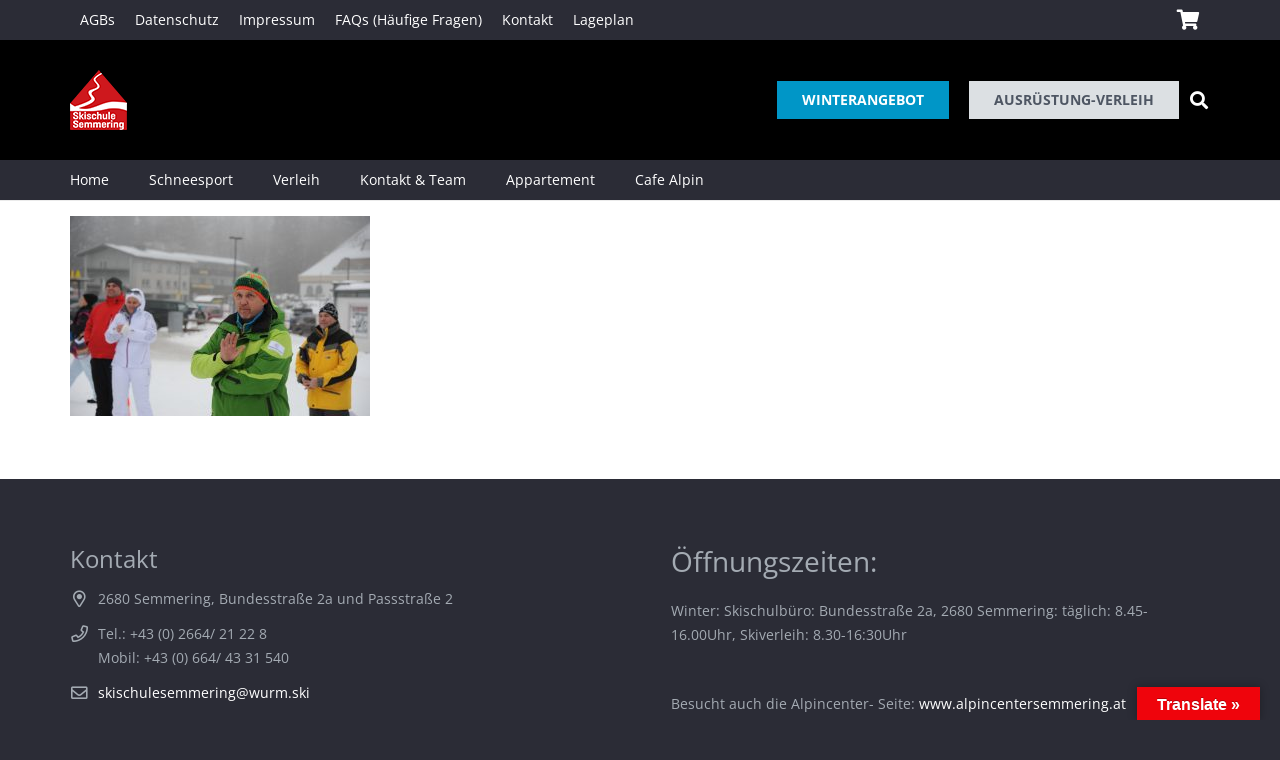

--- FILE ---
content_type: text/html; charset=UTF-8
request_url: https://skischulesemmering.at/team/dsc_7772/
body_size: 26282
content:
<!DOCTYPE HTML>
<html class="" lang="de">
<head>
	<meta charset="UTF-8">
	<meta name='robots' content='index, follow, max-image-preview:large, max-snippet:-1, max-video-preview:-1' />

	<!-- This site is optimized with the Yoast SEO plugin v23.1 - https://yoast.com/wordpress/plugins/seo/ -->
	<title>- Skischule Semmering</title>
	<link rel="canonical" href="https://skischulesemmering.at/team/dsc_7772/" />
	<meta property="og:locale" content="de_DE" />
	<meta property="og:type" content="article" />
	<meta property="og:title" content="- Skischule Semmering" />
	<meta property="og:url" content="https://skischulesemmering.at/team/dsc_7772/" />
	<meta property="og:site_name" content="Skischule Semmering" />
	<meta property="article:modified_time" content="2018-02-18T11:01:10+00:00" />
	<meta property="og:image" content="https://skischulesemmering.at/team/dsc_7772" />
	<meta property="og:image:width" content="2000" />
	<meta property="og:image:height" content="1330" />
	<meta property="og:image:type" content="image/jpeg" />
	<meta name="twitter:card" content="summary_large_image" />
	<script type="application/ld+json" class="yoast-schema-graph">{"@context":"https://schema.org","@graph":[{"@type":"WebPage","@id":"https://skischulesemmering.at/team/dsc_7772/","url":"https://skischulesemmering.at/team/dsc_7772/","name":"- Skischule Semmering","isPartOf":{"@id":"https://skischulesemmering.at/#website"},"primaryImageOfPage":{"@id":"https://skischulesemmering.at/team/dsc_7772/#primaryimage"},"image":{"@id":"https://skischulesemmering.at/team/dsc_7772/#primaryimage"},"thumbnailUrl":"https://fitting-sol.s3.eu-central-1.amazonaws.com/skischulesemmering/wp-content/uploads/2016/11/17004503/DSC_7772.jpg","datePublished":"2018-02-18T10:59:40+00:00","dateModified":"2018-02-18T11:01:10+00:00","breadcrumb":{"@id":"https://skischulesemmering.at/team/dsc_7772/#breadcrumb"},"inLanguage":"de","potentialAction":[{"@type":"ReadAction","target":["https://skischulesemmering.at/team/dsc_7772/"]}]},{"@type":"ImageObject","inLanguage":"de","@id":"https://skischulesemmering.at/team/dsc_7772/#primaryimage","url":"https://fitting-sol.s3.eu-central-1.amazonaws.com/skischulesemmering/wp-content/uploads/2016/11/17004503/DSC_7772.jpg","contentUrl":"https://fitting-sol.s3.eu-central-1.amazonaws.com/skischulesemmering/wp-content/uploads/2016/11/17004503/DSC_7772.jpg","width":2000,"height":1330},{"@type":"BreadcrumbList","@id":"https://skischulesemmering.at/team/dsc_7772/#breadcrumb","itemListElement":[{"@type":"ListItem","position":1,"name":"Startseite","item":"https://skischulesemmering.at/"},{"@type":"ListItem","position":2,"name":"Team","item":"https://skischulesemmering.at/team/"}]},{"@type":"WebSite","@id":"https://skischulesemmering.at/#website","url":"https://skischulesemmering.at/","name":"Skischule Semmering","description":"Sport-Verleih -Fun- Feriencamp- Ski- Snowboard- MTB","potentialAction":[{"@type":"SearchAction","target":{"@type":"EntryPoint","urlTemplate":"https://skischulesemmering.at/?s={search_term_string}"},"query-input":"required name=search_term_string"}],"inLanguage":"de"}]}</script>
	<!-- / Yoast SEO plugin. -->


                <script id="omgf-pro-remove-async-google-fonts" type="text/javascript"
                        src="[data-uri]"></script>
			<link rel='dns-prefetch' href='//translate.google.com' />


<link rel="alternate" type="application/rss+xml" title="Skischule Semmering &raquo; Feed" href="https://skischulesemmering.at/feed/" />
<link rel="alternate" type="application/rss+xml" title="Skischule Semmering &raquo; Kommentar-Feed" href="https://skischulesemmering.at/comments/feed/" />
<meta name="viewport" content="width=device-width, initial-scale=1">
<meta name="SKYPE_TOOLBAR" content="SKYPE_TOOLBAR_PARSER_COMPATIBLE">
<meta name="theme-color" content="#f5f5f5">
<meta property="og:title" content="- Skischule Semmering">
<meta property="og:url" content="https://skischulesemmering.at/team/dsc_7772/">
<meta property="og:locale" content="de_DE">
<meta property="og:site_name" content="Skischule Semmering">
<meta property="og:type" content="website">
<style id='wp-emoji-styles-inline-css' type='text/css'>

	img.wp-smiley, img.emoji {
		display: inline !important;
		border: none !important;
		box-shadow: none !important;
		height: 1em !important;
		width: 1em !important;
		margin: 0 0.07em !important;
		vertical-align: -0.1em !important;
		background: none !important;
		padding: 0 !important;
	}
</style>
<link rel='stylesheet' id='wp-block-library-css' href='https://skischulesemmering.at/wp-includes/css/dist/block-library/style.min.css?ver=6.5.7' type='text/css' media='all' />
<style id='classic-theme-styles-inline-css' type='text/css'>
/*! This file is auto-generated */
.wp-block-button__link{color:#fff;background-color:#32373c;border-radius:9999px;box-shadow:none;text-decoration:none;padding:calc(.667em + 2px) calc(1.333em + 2px);font-size:1.125em}.wp-block-file__button{background:#32373c;color:#fff;text-decoration:none}
</style>
<style id='global-styles-inline-css' type='text/css'>
body{--wp--preset--color--black: #000000;--wp--preset--color--cyan-bluish-gray: #abb8c3;--wp--preset--color--white: #ffffff;--wp--preset--color--pale-pink: #f78da7;--wp--preset--color--vivid-red: #cf2e2e;--wp--preset--color--luminous-vivid-orange: #ff6900;--wp--preset--color--luminous-vivid-amber: #fcb900;--wp--preset--color--light-green-cyan: #7bdcb5;--wp--preset--color--vivid-green-cyan: #00d084;--wp--preset--color--pale-cyan-blue: #8ed1fc;--wp--preset--color--vivid-cyan-blue: #0693e3;--wp--preset--color--vivid-purple: #9b51e0;--wp--preset--gradient--vivid-cyan-blue-to-vivid-purple: linear-gradient(135deg,rgba(6,147,227,1) 0%,rgb(155,81,224) 100%);--wp--preset--gradient--light-green-cyan-to-vivid-green-cyan: linear-gradient(135deg,rgb(122,220,180) 0%,rgb(0,208,130) 100%);--wp--preset--gradient--luminous-vivid-amber-to-luminous-vivid-orange: linear-gradient(135deg,rgba(252,185,0,1) 0%,rgba(255,105,0,1) 100%);--wp--preset--gradient--luminous-vivid-orange-to-vivid-red: linear-gradient(135deg,rgba(255,105,0,1) 0%,rgb(207,46,46) 100%);--wp--preset--gradient--very-light-gray-to-cyan-bluish-gray: linear-gradient(135deg,rgb(238,238,238) 0%,rgb(169,184,195) 100%);--wp--preset--gradient--cool-to-warm-spectrum: linear-gradient(135deg,rgb(74,234,220) 0%,rgb(151,120,209) 20%,rgb(207,42,186) 40%,rgb(238,44,130) 60%,rgb(251,105,98) 80%,rgb(254,248,76) 100%);--wp--preset--gradient--blush-light-purple: linear-gradient(135deg,rgb(255,206,236) 0%,rgb(152,150,240) 100%);--wp--preset--gradient--blush-bordeaux: linear-gradient(135deg,rgb(254,205,165) 0%,rgb(254,45,45) 50%,rgb(107,0,62) 100%);--wp--preset--gradient--luminous-dusk: linear-gradient(135deg,rgb(255,203,112) 0%,rgb(199,81,192) 50%,rgb(65,88,208) 100%);--wp--preset--gradient--pale-ocean: linear-gradient(135deg,rgb(255,245,203) 0%,rgb(182,227,212) 50%,rgb(51,167,181) 100%);--wp--preset--gradient--electric-grass: linear-gradient(135deg,rgb(202,248,128) 0%,rgb(113,206,126) 100%);--wp--preset--gradient--midnight: linear-gradient(135deg,rgb(2,3,129) 0%,rgb(40,116,252) 100%);--wp--preset--font-size--small: 13px;--wp--preset--font-size--medium: 20px;--wp--preset--font-size--large: 36px;--wp--preset--font-size--x-large: 42px;--wp--preset--font-family--inter: "Inter", sans-serif;--wp--preset--font-family--cardo: Cardo;--wp--preset--spacing--20: 0.44rem;--wp--preset--spacing--30: 0.67rem;--wp--preset--spacing--40: 1rem;--wp--preset--spacing--50: 1.5rem;--wp--preset--spacing--60: 2.25rem;--wp--preset--spacing--70: 3.38rem;--wp--preset--spacing--80: 5.06rem;--wp--preset--shadow--natural: 6px 6px 9px rgba(0, 0, 0, 0.2);--wp--preset--shadow--deep: 12px 12px 50px rgba(0, 0, 0, 0.4);--wp--preset--shadow--sharp: 6px 6px 0px rgba(0, 0, 0, 0.2);--wp--preset--shadow--outlined: 6px 6px 0px -3px rgba(255, 255, 255, 1), 6px 6px rgba(0, 0, 0, 1);--wp--preset--shadow--crisp: 6px 6px 0px rgba(0, 0, 0, 1);}:where(.is-layout-flex){gap: 0.5em;}:where(.is-layout-grid){gap: 0.5em;}body .is-layout-flex{display: flex;}body .is-layout-flex{flex-wrap: wrap;align-items: center;}body .is-layout-flex > *{margin: 0;}body .is-layout-grid{display: grid;}body .is-layout-grid > *{margin: 0;}:where(.wp-block-columns.is-layout-flex){gap: 2em;}:where(.wp-block-columns.is-layout-grid){gap: 2em;}:where(.wp-block-post-template.is-layout-flex){gap: 1.25em;}:where(.wp-block-post-template.is-layout-grid){gap: 1.25em;}.has-black-color{color: var(--wp--preset--color--black) !important;}.has-cyan-bluish-gray-color{color: var(--wp--preset--color--cyan-bluish-gray) !important;}.has-white-color{color: var(--wp--preset--color--white) !important;}.has-pale-pink-color{color: var(--wp--preset--color--pale-pink) !important;}.has-vivid-red-color{color: var(--wp--preset--color--vivid-red) !important;}.has-luminous-vivid-orange-color{color: var(--wp--preset--color--luminous-vivid-orange) !important;}.has-luminous-vivid-amber-color{color: var(--wp--preset--color--luminous-vivid-amber) !important;}.has-light-green-cyan-color{color: var(--wp--preset--color--light-green-cyan) !important;}.has-vivid-green-cyan-color{color: var(--wp--preset--color--vivid-green-cyan) !important;}.has-pale-cyan-blue-color{color: var(--wp--preset--color--pale-cyan-blue) !important;}.has-vivid-cyan-blue-color{color: var(--wp--preset--color--vivid-cyan-blue) !important;}.has-vivid-purple-color{color: var(--wp--preset--color--vivid-purple) !important;}.has-black-background-color{background-color: var(--wp--preset--color--black) !important;}.has-cyan-bluish-gray-background-color{background-color: var(--wp--preset--color--cyan-bluish-gray) !important;}.has-white-background-color{background-color: var(--wp--preset--color--white) !important;}.has-pale-pink-background-color{background-color: var(--wp--preset--color--pale-pink) !important;}.has-vivid-red-background-color{background-color: var(--wp--preset--color--vivid-red) !important;}.has-luminous-vivid-orange-background-color{background-color: var(--wp--preset--color--luminous-vivid-orange) !important;}.has-luminous-vivid-amber-background-color{background-color: var(--wp--preset--color--luminous-vivid-amber) !important;}.has-light-green-cyan-background-color{background-color: var(--wp--preset--color--light-green-cyan) !important;}.has-vivid-green-cyan-background-color{background-color: var(--wp--preset--color--vivid-green-cyan) !important;}.has-pale-cyan-blue-background-color{background-color: var(--wp--preset--color--pale-cyan-blue) !important;}.has-vivid-cyan-blue-background-color{background-color: var(--wp--preset--color--vivid-cyan-blue) !important;}.has-vivid-purple-background-color{background-color: var(--wp--preset--color--vivid-purple) !important;}.has-black-border-color{border-color: var(--wp--preset--color--black) !important;}.has-cyan-bluish-gray-border-color{border-color: var(--wp--preset--color--cyan-bluish-gray) !important;}.has-white-border-color{border-color: var(--wp--preset--color--white) !important;}.has-pale-pink-border-color{border-color: var(--wp--preset--color--pale-pink) !important;}.has-vivid-red-border-color{border-color: var(--wp--preset--color--vivid-red) !important;}.has-luminous-vivid-orange-border-color{border-color: var(--wp--preset--color--luminous-vivid-orange) !important;}.has-luminous-vivid-amber-border-color{border-color: var(--wp--preset--color--luminous-vivid-amber) !important;}.has-light-green-cyan-border-color{border-color: var(--wp--preset--color--light-green-cyan) !important;}.has-vivid-green-cyan-border-color{border-color: var(--wp--preset--color--vivid-green-cyan) !important;}.has-pale-cyan-blue-border-color{border-color: var(--wp--preset--color--pale-cyan-blue) !important;}.has-vivid-cyan-blue-border-color{border-color: var(--wp--preset--color--vivid-cyan-blue) !important;}.has-vivid-purple-border-color{border-color: var(--wp--preset--color--vivid-purple) !important;}.has-vivid-cyan-blue-to-vivid-purple-gradient-background{background: var(--wp--preset--gradient--vivid-cyan-blue-to-vivid-purple) !important;}.has-light-green-cyan-to-vivid-green-cyan-gradient-background{background: var(--wp--preset--gradient--light-green-cyan-to-vivid-green-cyan) !important;}.has-luminous-vivid-amber-to-luminous-vivid-orange-gradient-background{background: var(--wp--preset--gradient--luminous-vivid-amber-to-luminous-vivid-orange) !important;}.has-luminous-vivid-orange-to-vivid-red-gradient-background{background: var(--wp--preset--gradient--luminous-vivid-orange-to-vivid-red) !important;}.has-very-light-gray-to-cyan-bluish-gray-gradient-background{background: var(--wp--preset--gradient--very-light-gray-to-cyan-bluish-gray) !important;}.has-cool-to-warm-spectrum-gradient-background{background: var(--wp--preset--gradient--cool-to-warm-spectrum) !important;}.has-blush-light-purple-gradient-background{background: var(--wp--preset--gradient--blush-light-purple) !important;}.has-blush-bordeaux-gradient-background{background: var(--wp--preset--gradient--blush-bordeaux) !important;}.has-luminous-dusk-gradient-background{background: var(--wp--preset--gradient--luminous-dusk) !important;}.has-pale-ocean-gradient-background{background: var(--wp--preset--gradient--pale-ocean) !important;}.has-electric-grass-gradient-background{background: var(--wp--preset--gradient--electric-grass) !important;}.has-midnight-gradient-background{background: var(--wp--preset--gradient--midnight) !important;}.has-small-font-size{font-size: var(--wp--preset--font-size--small) !important;}.has-medium-font-size{font-size: var(--wp--preset--font-size--medium) !important;}.has-large-font-size{font-size: var(--wp--preset--font-size--large) !important;}.has-x-large-font-size{font-size: var(--wp--preset--font-size--x-large) !important;}
.wp-block-navigation a:where(:not(.wp-element-button)){color: inherit;}
:where(.wp-block-post-template.is-layout-flex){gap: 1.25em;}:where(.wp-block-post-template.is-layout-grid){gap: 1.25em;}
:where(.wp-block-columns.is-layout-flex){gap: 2em;}:where(.wp-block-columns.is-layout-grid){gap: 2em;}
.wp-block-pullquote{font-size: 1.5em;line-height: 1.6;}
</style>
<link data-minify="1" rel='stylesheet' id='google-language-translator-css' href='https://skischulesemmering.at/wp-content/cache/min/1/wp-content/plugins/google-language-translator/css/style.css?ver=1734589955' type='text/css' media='' />
<link data-minify="1" rel='stylesheet' id='glt-toolbar-styles-css' href='https://skischulesemmering.at/wp-content/cache/min/1/wp-content/plugins/google-language-translator/css/toolbar.css?ver=1734589955' type='text/css' media='' />
<style id='woocommerce-inline-inline-css' type='text/css'>
.woocommerce form .form-row .required { visibility: visible; }
</style>
<link data-minify="1" rel='stylesheet' id='us-fonts-css' href='https://skischulesemmering.at/wp-content/cache/min/1/wp-content/uploads/omgf/us-fonts/us-fonts.css?ver=1734589955' type='text/css' media='all' />
<link data-minify="1" rel='stylesheet' id='wcpa-frontend-css' href='https://skischulesemmering.at/wp-content/cache/min/1/wp-content/plugins/woo-custom-product-addons-pro/assets/css/style_1.css?ver=1734589955' type='text/css' media='all' />
<link rel='stylesheet' id='us-style-css' href='https://skischulesemmering.at/wp-content/themes/Impreza/css/style.min.css?ver=7.10' type='text/css' media='all' />
<link rel='stylesheet' id='us-gravityforms-css' href='https://skischulesemmering.at/wp-content/themes/Impreza/common/css/plugins/gravityforms.min.css?ver=7.10' type='text/css' media='all' />
<link rel='stylesheet' id='us-woocommerce-css' href='https://skischulesemmering.at/wp-content/themes/Impreza/common/css/plugins/woocommerce.min.css?ver=7.10' type='text/css' media='all' />
<link rel='stylesheet' id='us-responsive-css' href='https://skischulesemmering.at/wp-content/themes/Impreza/common/css/responsive.min.css?ver=7.10' type='text/css' media='all' />
<link data-minify="1" rel='stylesheet' id='theme-style-css' href='https://skischulesemmering.at/wp-content/cache/min/1/wp-content/themes/Impreza-child/style.css?ver=1734589956' type='text/css' media='all' />
<link data-minify="1" rel='stylesheet' id='bsf-Defaults-css' href='https://skischulesemmering.at/wp-content/cache/min/1/wp-content/uploads/omgf/uploads/smile_fonts/Defaults/Defaults.css?ver=1734589956' type='text/css' media='all' />
<style id='rocket-lazyload-inline-css' type='text/css'>
.rll-youtube-player{position:relative;padding-bottom:56.23%;height:0;overflow:hidden;max-width:100%;}.rll-youtube-player:focus-within{outline: 2px solid currentColor;outline-offset: 5px;}.rll-youtube-player iframe{position:absolute;top:0;left:0;width:100%;height:100%;z-index:100;background:0 0}.rll-youtube-player img{bottom:0;display:block;left:0;margin:auto;max-width:100%;width:100%;position:absolute;right:0;top:0;border:none;height:auto;-webkit-transition:.4s all;-moz-transition:.4s all;transition:.4s all}.rll-youtube-player img:hover{-webkit-filter:brightness(75%)}.rll-youtube-player .play{height:100%;width:100%;left:0;top:0;position:absolute;background:url(https://skischulesemmering.at/wp-content/plugins/wp-rocket/assets/img/youtube.png) no-repeat center;background-color: transparent !important;cursor:pointer;border:none;}.wp-embed-responsive .wp-has-aspect-ratio .rll-youtube-player{position:absolute;padding-bottom:0;width:100%;height:100%;top:0;bottom:0;left:0;right:0}
</style>
<script type="text/javascript" src="https://skischulesemmering.at/wp-includes/js/jquery/jquery.min.js?ver=3.7.1" id="jquery-core-js"></script>
<script type="text/javascript" src="https://skischulesemmering.at/wp-includes/js/jquery/jquery-migrate.min.js?ver=3.4.1" id="jquery-migrate-js"></script>
<script type="text/javascript" src="https://skischulesemmering.at/wp-content/plugins/woocommerce/assets/js/jquery-blockui/jquery.blockUI.min.js?ver=2.7.0-wc.9.1.5" id="jquery-blockui-js" defer="defer" data-wp-strategy="defer"></script>
<script type="text/javascript" id="wc-add-to-cart-js-extra">
/* <![CDATA[ */
var wc_add_to_cart_params = {"ajax_url":"\/wp-admin\/admin-ajax.php","wc_ajax_url":"\/?wc-ajax=%%endpoint%%","i18n_view_cart":"Warenkorb anzeigen","cart_url":"https:\/\/skischulesemmering.at\/warenkorb\/","is_cart":"","cart_redirect_after_add":"no"};
/* ]]> */
</script>
<script type="text/javascript" src="https://skischulesemmering.at/wp-content/plugins/woocommerce/assets/js/frontend/add-to-cart.min.js?ver=9.1.5" id="wc-add-to-cart-js" defer="defer" data-wp-strategy="defer"></script>
<script type="text/javascript" src="https://skischulesemmering.at/wp-content/plugins/woocommerce/assets/js/js-cookie/js.cookie.min.js?ver=2.1.4-wc.9.1.5" id="js-cookie-js" defer="defer" data-wp-strategy="defer"></script>
<script type="text/javascript" id="woocommerce-js-extra">
/* <![CDATA[ */
var woocommerce_params = {"ajax_url":"\/wp-admin\/admin-ajax.php","wc_ajax_url":"\/?wc-ajax=%%endpoint%%"};
/* ]]> */
</script>
<script type="text/javascript" src="https://skischulesemmering.at/wp-content/plugins/woocommerce/assets/js/frontend/woocommerce.min.js?ver=9.1.5" id="woocommerce-js" defer="defer" data-wp-strategy="defer"></script>
<script type="text/javascript" id="WCPAY_ASSETS-js-extra">
/* <![CDATA[ */
var wcpayAssets = {"url":"https:\/\/skischulesemmering.at\/wp-content\/plugins\/woocommerce-payments\/dist\/"};
/* ]]> */
</script>
<link rel="https://api.w.org/" href="https://skischulesemmering.at/wp-json/" /><link rel="alternate" type="application/json" href="https://skischulesemmering.at/wp-json/wp/v2/media/3716" /><link rel="EditURI" type="application/rsd+xml" title="RSD" href="https://skischulesemmering.at/xmlrpc.php?rsd" />
<meta name="generator" content="WordPress 6.5.7" />
<meta name="generator" content="WooCommerce 9.1.5" />
<link rel='shortlink' href='https://skischulesemmering.at/?p=3716' />
<link rel="alternate" type="application/json+oembed" href="https://skischulesemmering.at/wp-json/oembed/1.0/embed?url=https%3A%2F%2Fskischulesemmering.at%2Fteam%2Fdsc_7772%2F" />
<link rel="alternate" type="text/xml+oembed" href="https://skischulesemmering.at/wp-json/oembed/1.0/embed?url=https%3A%2F%2Fskischulesemmering.at%2Fteam%2Fdsc_7772%2F&#038;format=xml" />
<style>p.hello{font-size:12px;color:darkgray;}#google_language_translator,#flags{text-align:left;}#google_language_translator{clear:both;}#flags{width:165px;}#flags a{display:inline-block;margin-right:2px;}#google_language_translator a{display:none!important;}div.skiptranslate.goog-te-gadget{display:inline!important;}.goog-te-gadget{color:transparent!important;}.goog-te-gadget{font-size:0px!important;}.goog-branding{display:none;}.goog-tooltip{display: none!important;}.goog-tooltip:hover{display: none!important;}.goog-text-highlight{background-color:transparent!important;border:none!important;box-shadow:none!important;}#google_language_translator select.goog-te-combo{color:#32373c;}#google_language_translator{color:transparent;}body{top:0px!important;}#goog-gt-{display:none!important;}font font{background-color:transparent!important;box-shadow:none!important;position:initial!important;}#glt-translate-trigger > span{color:#ffffff;}#glt-translate-trigger{background:#ef040c;}.goog-te-gadget .goog-te-combo{width:100%;}</style>	<script>
		if ( !/Android|webOS|iPhone|iPad|iPod|BlackBerry|IEMobile|Opera Mini/i.test( navigator.userAgent ) ) {
			var root = document.getElementsByTagName( 'html' )[ 0 ]
			root.className += " no-touch";
		}
	</script>
		<noscript><style>.woocommerce-product-gallery{ opacity: 1 !important; }</style></noscript>
	<meta name="generator" content="Powered by WPBakery Page Builder - drag and drop page builder for WordPress."/>
<style>:root{  --wcpasectiontitlesize:14px;   --wcpalabelsize:14px;   --wcpadescsize:13px;   --wcpaerrorsize:13px;   --wcpalabelweight:normal;   --wcpadescweight:normal;   --wcpaborderwidth:1px;   --wcpaborderradius:6px;   --wcpainputheight:45px;   --wcpachecklabelsize:14px;   --wcpacheckborderwidth:1px;   --wcpacheckwidth:20px;   --wcpacheckheight:20px;   --wcpacheckborderradius:4px;   --wcpacheckbuttonradius:5px;   --wcpacheckbuttonborder:2px;   --wcpaqtywidth:100px;   --wcpaqtyheight:45px;   --wcpaqtyradius:6px; }:root{  --wcpasectiontitlecolor:#4A4A4A;   --wcpasectiontitlebg:rgba(238,238,238,0.28);   --wcpalinecolor:#Bebebe;   --wcpabuttoncolor:#3340d3;   --wcpalabelcolor:#424242;   --wcpadesccolor:#797979;   --wcpabordercolor:#c6d0e9;   --wcpabordercolorfocus:#3561f3;   --wcpainputbgcolor:#FFFFFF;   --wcpainputcolor:#5d5d5d;   --wcpachecklabelcolor:#4a4a4a;   --wcpacheckbgcolor:#3340d3;   --wcpacheckbordercolor:#B9CBE3;   --wcpachecktickcolor:#ffffff;   --wcparadiobgcolor:#3340d3;   --wcparadiobordercolor:#B9CBE3;   --wcparadioselbordercolor:#3340d3;   --wcpabuttontextcolor:#ffffff;   --wcpaerrorcolor:#F55050;   --wcpacheckbuttoncolor:#CAE2F9;   --wcpacheckbuttonbordercolor:#EEEEEE;   --wcpacheckbuttonselectioncolor:#CECECE;   --wcpaimageselectionoutline:#3340d3;   --wcpaimagetickbg:#2649FF;   --wcpaimagetickcolor:#FFFFFF;   --wcpaimagetickborder:#FFFFFF;   --wcpaimagemagnifierbg:#2649FF;   --wcpaimagemagnifiercolor:#ffffff;   --wcpaimagemagnifierborder:#FFFFFF;   --wcpaimageselectionshadow:rgba(0,0,0,0.25);   --wcpachecktogglebg:#CAE2F9;   --wcpachecktogglecirclecolor:#FFFFFF;   --wcpachecktogglebgactive:#BADA55;   --wcpaqtybuttoncolor:#EEEEEE;   --wcpaqtybuttonhovercolor:#DDDDDD;   --wcpaqtybuttontextcolor:#424242; }:root{  --wcpaleftlabelwidth:120px; }</style><style id='wp-fonts-local' type='text/css'>
@font-face{font-family:Inter;font-style:normal;font-weight:300 900;font-display:swap;src:url('https://skischulesemmering.at/wp-content/plugins/woocommerce/assets/fonts/Inter-VariableFont_slnt,wght.woff2') format('woff2');font-stretch:normal;}
@font-face{font-family:Cardo;font-style:normal;font-weight:400;font-display:swap;src:url('https://skischulesemmering.at/wp-content/plugins/woocommerce/assets/fonts/cardo_normal_400.woff2') format('woff2');}
</style>
<link rel="icon" href="https://fitting-sol.s3.eu-central-1.amazonaws.com/skischulesemmering/wp-content/uploads/2020/10/19073647/SkiSemmLogo60h.png" sizes="32x32" />
<link rel="icon" href="https://fitting-sol.s3.eu-central-1.amazonaws.com/skischulesemmering/wp-content/uploads/2020/10/19073647/SkiSemmLogo60h.png" sizes="192x192" />
<link rel="apple-touch-icon" href="https://fitting-sol.s3.eu-central-1.amazonaws.com/skischulesemmering/wp-content/uploads/2020/10/19073647/SkiSemmLogo60h.png" />
<meta name="msapplication-TileImage" content="https://fitting-sol.s3.eu-central-1.amazonaws.com/skischulesemmering/wp-content/uploads/2020/10/19073647/SkiSemmLogo60h.png" />
		<style type="text/css" id="wp-custom-css">
			.cl-ib {
  display: inline-block;
  vertical-align: top;
  position: relative;
  word-wrap: normal;
  width: 100%;
  -webkit-tap-highlight-color: rgba(0, 0, 0, 0);
}
.cl-ib-h {
  position: absolute;
  left: 0;
  top: 0;
  right: 0;
  bottom: 0;
  overflow: hidden;
  background-color: inherit;
  -webkit-transition-property: none;
  transition-property: none;
  -webkit-transform-origin: 0 0;
  transform-origin: 0 0;
}
.cl-ib-image,
.cl-ib-content {
  position: absolute;
  left: 0;
  top: 0;
  right: 0;
  bottom: 0;
}
.cl-ib-image {
  -webkit-background-size: cover;
  background-size: cover;
  background-position: 50% 50%;
}
.cl-ib-image img {
  display: none;
}
.cl-ib-content {
  z-index: 2;
  text-align: center;
  padding: 10%;
}
.cl-ib.align_left .cl-ib-content {
  text-align: left;
}
.cl-ib.align_right .cl-ib-content {
  text-align: right;
}
.cl-ib-title {
  line-height: 1.4;
  padding: 0 !important;
  margin: 0 !important;
  color: inherit !important;
}
.cl-ib-title.size_tiny {
  font-size: 14px;
}
.cl-ib-title.size_small {
  font-size: 16px;
}
.cl-ib-title.size_medium {
  font-size: 20px;
}
.cl-ib-title.size_large {
  font-size: 24px;
}
.cl-ib-title.size_huge {
  font-size: 28px;
}
.cl-ib-desc {
  font-size: 13px;
  line-height: 1.5;
  margin-top: 15px;
}
.cl-ib.animation_melete .cl-ib-image {
  -webkit-transition-duration: 500ms;
  transition-duration: 500ms;
  -webkit-transition-property: -webkit-transform, opacity;
  transition-property: transform, opacity;
}
.cl-ib.animation_melete .cl-ib-content {
  top: 50%;
  bottom: auto;
  opacity: 0;
  -webkit-transform: translateY(-50%) scale(0.2);
  transform: translateY(-50%) scale(0.2);
  -webkit-transition-duration: 400ms;
  transition-duration: 400ms;
  -webkit-transition-property: -webkit-transform, opacity;
  transition-property: transform, opacity;
}
.cl-ib.animation_melete.hover .cl-ib-image {
  opacity: 0.1;
  -webkit-transform: scale(4);
  transform: scale(4);
}
.cl-ib.animation_melete.hover .cl-ib-content {
  opacity: 1;
  -webkit-transform: translateY(-50%) scale(1);
  transform: translateY(-50%) scale(1);
}
.cl-ib.animation_soter .cl-ib-image {
  z-index: 1;
  border-radius: 50%;
  -webkit-transform: scale(0.3);
  transform: scale(0.3);
  -webkit-transition-duration: 400ms;
  transition-duration: 400ms;
  -webkit-transition-property: -webkit-transform, border-radius;
  transition-property: transform, border-radius;
}
.cl-ib.animation_soter.ratio_2x1 .cl-ib-image {
  top: -50%;
  bottom: -50%;
  -webkit-transform-origin: 90% 50%;
  transform-origin: 90% 50%;
}
.cl-ib.animation_soter.ratio_3x2 .cl-ib-image {
  top: -25%;
  bottom: -25%;
  -webkit-transform-origin: 90% 66%;
  transform-origin: 90% 66%;
}
.cl-ib.animation_soter.ratio_4x3 .cl-ib-image {
  top: -16.67%;
  bottom: -16.67%;
  -webkit-transform-origin: 90% 72%;
  transform-origin: 90% 72%;
}
.cl-ib.animation_soter.ratio_1x1 .cl-ib-image {
  -webkit-transform-origin: 90% 90%;
  transform-origin: 90% 90%;
}
.cl-ib.animation_soter.ratio_3x4 .cl-ib-image {
  left: -12.5%;
  right: -12.5%;
  -webkit-transform: scale(0.24);
  transform: scale(0.24);
  -webkit-transform-origin: 79.5% 92.5%;
  transform-origin: 79.5% 92.5%;
}
.cl-ib.animation_soter.ratio_2x3 .cl-ib-image {
  left: -25%;
  right: -25%;
  -webkit-transform: scale(0.2);
  transform: scale(0.2);
  -webkit-transform-origin: 73.5% 94%;
  transform-origin: 73.5% 94%;
}
.cl-ib.animation_soter.ratio_1x2 .cl-ib-image {
  left: -50%;
  right: -50%;
  -webkit-transform: scale(0.15);
  transform: scale(0.15);
  -webkit-transform-origin: 66.5% 95.7%;
  transform-origin: 66.5% 95.7%;
}
.cl-ib.animation_soter .cl-ib-content {
  z-index: 0;
  right: 33%;
  opacity: 1;
  -webkit-transition-duration: 400ms;
  transition-duration: 400ms;
  -webkit-transition-property: -webkit-transform, opacity;
  transition-property: transform, opacity;
}
.cl-ib.animation_soter.hover .cl-ib-image {
  border-radius: 0;
  -webkit-transform: scale(1.01);
  transform: scale(1.01);
}
.cl-ib.animation_soter.hover .cl-ib-content {
  opacity: 0;
  -webkit-transform: translate3d(-40%, -40%, 0) scale(2);
  transform: translate3d(-40%, -40%, 0) scale(2);
}
.cl-ib.animation_phorcys .cl-ib-image {
  bottom: -10%;
  -webkit-transform: translateY(0);
  transform: translateY(0);
  -webkit-transition-duration: 400ms;
  transition-duration: 400ms;
  -webkit-transition-property: -webkit-transform, opacity;
  transition-property: transform, opacity;
}
.cl-ib.animation_phorcys .cl-ib-content {
  top: auto;
  padding-top: 20% !important;
}
.cl-ib.animation_phorcys .cl-ib-content:before {
  content: '';
  position: absolute;
  top: 0;
  left: 0;
  right: 0;
  bottom: 0;
  background: linear-gradient(transparent 0%, rgba(30, 30, 30, 0.8) 100%) repeat-x rgba(30, 30, 30, 0);
  -webkit-transition-property: opacity;
  transition-property: opacity;
  -webkit-transition-duration: 300ms;
  transition-duration: 300ms;
}
.cl-ib.animation_phorcys .cl-ib-content-h {
  position: relative;
}
.cl-ib.animation_phorcys .cl-ib-title {
  color: #fff !important;
  -webkit-transition-property: color;
  transition-property: color;
  -webkit-transition-duration: 300ms;
  transition-duration: 300ms;
}
.cl-ib.animation_phorcys .cl-ib-desc {
  position: relative;
  opacity: 0;
  line-height: 0;
  margin-top: 0;
  -webkit-transition-duration: 300ms;
  transition-duration: 300ms;
  -webkit-transition-property: opacity, line-height, margin;
  transition-property: opacity, line-height, margin;
}
.cl-ib.animation_phorcys.hover .cl-ib-image {
  opacity: 0.15;
  -webkit-transform: translateY(-8%);
  transform: translateY(-8%);
}
.cl-ib.animation_phorcys.hover .cl-ib-content:before {
  opacity: 0;
}
.cl-ib.animation_phorcys.hover .cl-ib-title {
  color: inherit !important;
}
.cl-ib.animation_phorcys.hover .cl-ib-desc {
  opacity: 0.75;
  line-height: 1.5;
  margin-top: 15px;
}
.cl-ib.animation_aidos .cl-ib-h {
  background-color: inherit;
}
.cl-ib.animation_aidos .cl-ib-image {
  background-color: inherit;
  -webkit-transform: translateX(0) scale(1.01);
  transform: translateX(0) scale(1.01);
  -webkit-transition-duration: 400ms;
  transition-duration: 400ms;
  -webkit-transition-property: -webkit-transform;
  transition-property: transform;
}
.cl-ib.animation_aidos .cl-ib-content {
  right: auto;
  width: 50%;
  background-color: inherit;
  -webkit-transform: translateX(-100%);
  transform: translateX(-100%);
  -webkit-transition-duration: 400ms;
  transition-duration: 400ms;
  -webkit-transition-property: -webkit-transform;
  transition-property: transform;
}
.cl-ib.animation_aidos .cl-ib-content:before {
  content: '';
  display: block;
  position: absolute;
  top: 50%;
  right: 0;
  height: 40px;
  width: 40px;
  margin: -20px 0 0 -20px;
  background-color: inherit;
  -webkit-transform: translateX(-10px) rotate(45deg);
  transform: translateX(-10px) rotate(45deg);
  -webkit-transition-duration: 400ms;
  transition-duration: 400ms;
  -webkit-transition-property: -webkit-transform;
  transition-property: transform;
}
.cl-ib.animation_aidos .cl-ib-content-h {
  position: relative;
}
.cl-ib.animation_aidos .cl-ib-title {
  opacity: 0;
  -webkit-transform: translateX(-100px);
  transform: translateX(-100px);
  -webkit-transition-duration: 400ms;
  transition-duration: 400ms;
  -webkit-transition-delay: 100ms;
  transition-delay: 100ms;
  -webkit-transition-property: -webkit-transform, opacity;
  transition-property: transform, opacity;
}
.cl-ib.animation_aidos .cl-ib-desc {
  opacity: 0;
  -webkit-transform: translateX(-100px);
  transform: translateX(-100px);
  -webkit-transition-duration: 400ms;
  transition-duration: 400ms;
  -webkit-transition-delay: 200ms;
  transition-delay: 200ms;
  -webkit-transition-property: -webkit-transform, opacity;
  transition-property: transform, opacity;
}
.cl-ib.animation_aidos.hover .cl-ib-image {
  -webkit-transform: translateX(25%) scale(1.01);
  transform: translateX(25%) scale(1.01);
}
.cl-ib.animation_aidos.hover .cl-ib-content {
  -webkit-transform: translateX(0);
  transform: translateX(0);
}
.cl-ib.animation_aidos.hover .cl-ib-content:before {
  -webkit-transform: translateX(15px) rotate(45deg);
  transform: translateX(15px) rotate(45deg);
}
.cl-ib.animation_aidos.hover .cl-ib-title {
  opacity: 1;
  -webkit-transform: translateX(0);
  transform: translateX(0);
}
.cl-ib.animation_aidos.hover .cl-ib-desc {
  opacity: 0.75;
  -webkit-transform: translateX(0);
  transform: translateX(0);
}
.cl-ib.animation_caeros .cl-ib-image {
  background-color: inherit;
  -webkit-transform: translateY(0);
  transform: translateY(0);
  -webkit-transform-origin: 50% 0;
  transform-origin: 50% 0;
  -webkit-transition-duration: 300ms;
  transition-duration: 300ms;
  -webkit-transition-timing-function: linear;
  transition-timing-function: linear;
}
.cl-ib.animation_caeros .cl-ib-image:after {
  content: '';
  position: absolute;
  top: 0;
  left: 0;
  right: 0;
  bottom: 0;
  background-color: inherit;
  opacity: 0.25;
  -webkit-transition-property: opacity;
  transition-property: opacity;
  -webkit-transition-duration: 400ms;
  transition-duration: 400ms;
}
.cl-ib.animation_caeros .cl-ib-title {
  text-align: center;
  -webkit-transform: translateY(30px);
  transform: translateY(30px);
  -webkit-transition-duration: 400ms;
  transition-duration: 400ms;
  -webkit-transition-property: -webkit-transform;
  transition-property: transform;
}
.cl-ib.animation_caeros .cl-ib-desc {
  opacity: 0;
  text-align: center;
  -webkit-transform: scale(0.7);
  transform: scale(0.7);
  -webkit-transition-duration: 400ms;
  transition-duration: 400ms;
  -webkit-transition-property: -webkit-transform, opacity;
  transition-property: transform, opacity;
}
.cl-ib.animation_caeros.hover .cl-ib-image {
  -webkit-transform: scale(1.3);
  transform: scale(1.3);
  -webkit-transition-duration: 7s;
  transition-duration: 7s;
}
.cl-ib.animation_caeros.hover .cl-ib-image:after {
  opacity: 0.75;
}
.cl-ib.animation_caeros.hover .cl-ib-title {
  -webkit-transform: translateY(0);
  transform: translateY(0);
}
.cl-ib.animation_caeros.hover .cl-ib-desc {
  opacity: 0.75;
  -webkit-transform: scale(1);
  transform: scale(1);
}
.cl-ib.animation_hebe .cl-ib-image {
  background-color: inherit;
  -webkit-transform: scale(1.1);
  transform: scale(1.1);
  -webkit-transition-duration: 500ms;
  transition-duration: 500ms;
}
.cl-ib.animation_hebe .cl-ib-image:before,
.cl-ib.animation_hebe .cl-ib-image:after {
  content: '';
  position: absolute;
  top: 0;
  left: 0;
  right: 0;
  bottom: 0;
  background-color: inherit;
  opacity: 0.3;
  -webkit-transform: translateY(100%);
  transform: translateY(100%);
  -webkit-transition-duration: 500ms;
  transition-duration: 500ms;
  -webkit-transition-property: -webkit-transform, opacity;
  transition-property: transform, opacity;
}
.cl-ib.animation_hebe .cl-ib-image:after {
  -webkit-transform: translateY(-100%);
  transform: translateY(-100%);
}
.cl-ib.animation_hebe .cl-ib-content {
  top: 50%;
  bottom: auto;
  -webkit-transform: translateY(-50%);
  transform: translateY(-50%);
}
.cl-ib.animation_hebe .cl-ib-title {
  opacity: 0;
  -webkit-transform: translateY(-20px);
  transform: translateY(-20px);
  -webkit-transition-duration: 600ms;
  transition-duration: 600ms;
  -webkit-transition-property: -webkit-transform, opacity;
  transition-property: transform, opacity;
}
.cl-ib.animation_hebe .cl-ib-desc {
  opacity: 0;
  -webkit-transform: translateY(20px);
  transform: translateY(20px);
  -webkit-transition-duration: 600ms;
  transition-duration: 600ms;
  -webkit-transition-property: -webkit-transform, opacity;
  transition-property: transform, opacity;
}
.cl-ib.animation_hebe.hover .cl-ib-image {
  -webkit-transform: scale(1);
  transform: scale(1);
}
.cl-ib.animation_hebe.hover .cl-ib-image:before,
.cl-ib.animation_hebe.hover .cl-ib-image:after {
  opacity: 0.6;
  -webkit-transform: translateY(0);
  transform: translateY(0);
}
.cl-ib.animation_hebe.hover .cl-ib-title {
  opacity: 1;
  -webkit-transform: translateY(0);
  transform: translateY(0);
}
.cl-ib.animation_hebe.hover .cl-ib-desc {
  opacity: 0.75;
  -webkit-transform: translateY(0);
  transform: translateY(0);
}
.cl-ib.animation_aphelia .cl-ib-image {
  opacity: 0.25;
  -webkit-filter: grayscale(1);
  filter: grayscale(1);
  -webkit-transition-duration: 400ms;
  transition-duration: 400ms;
  -webkit-transition-property: -webkit-filter, opacity;
  transition-property: filter, opacity;
}
.cl-ib.animation_aphelia .cl-ib-content {
  top: 50%;
  bottom: auto;
  -webkit-transform: translateY(-50%);
  transform: translateY(-50%);
}
.cl-ib.animation_aphelia .cl-ib-title {
  opacity: 1;
  -webkit-transform: translateY(0) scale(1);
  transform: translateY(0) scale(1);
  -webkit-transition-duration: 400ms;
  transition-duration: 400ms;
  -webkit-transition-property: -webkit-transform, opacity;
  transition-property: transform, opacity;
}
.cl-ib.animation_aphelia .cl-ib-desc {
  opacity: 0.75;
  -webkit-transform: translateY(0) scale(1);
  transform: translateY(0) scale(1);
  -webkit-transition-duration: 400ms;
  transition-duration: 400ms;
  -webkit-transition-property: -webkit-transform, opacity;
  transition-property: transform, opacity;
}
.cl-ib.animation_aphelia.hover .cl-ib-image {
  opacity: 1;
  -webkit-filter: grayscale(0);
  filter: grayscale(0);
}
.cl-ib.animation_aphelia.hover .cl-ib-title {
  opacity: 0;
  -webkit-transform: translateY(-40px) scale(0.8);
  transform: translateY(-40px) scale(0.8);
}
.cl-ib.animation_aphelia.hover .cl-ib-desc {
  opacity: 0;
  -webkit-transform: translateY(40px) scale(0.8);
  transform: translateY(40px) scale(0.8);
}
.cl-ib.animation_nike .cl-ib-image {
  -webkit-filter: grayscale(1);
  filter: grayscale(1);
  -webkit-transform: translateY(25%);
  transform: translateY(25%);
  -webkit-transition-duration: 400ms;
  transition-duration: 400ms;
  -webkit-transition-property: -webkit-transform, -webkit-filter;
  transition-property: transform, filter;
}
.cl-ib.animation_nike .cl-ib-h:after {
  content: '';
  position: absolute;
  top: 0;
  left: 0;
  right: 0;
  bottom: 50%;
  background-color: inherit;
  -webkit-transform: translateY(0);
  transform: translateY(0);
  -webkit-transition-duration: 400ms;
  transition-duration: 400ms;
  -webkit-transition-property: -webkit-transform;
  transition-property: transform;
}
.cl-ib.animation_nike .cl-ib-content {
  opacity: 1;
  -webkit-transition-duration: 250ms;
  transition-duration: 250ms;
  -webkit-transition-property: -webkit-transform, opacity;
  transition-property: transform, opacity;
}
.cl-ib.animation_nike.hover .cl-ib-image {
  -webkit-filter: grayscale(0);
  filter: grayscale(0);
  -webkit-transform: translateY(0);
  transform: translateY(0);
}
.cl-ib.animation_nike.hover .cl-ib-h:after {
  -webkit-transform: translateY(-100%);
  transform: translateY(-100%);
}
.cl-ib.animation_nike.hover .cl-ib-content {
  opacity: 0;
  -webkit-transform: translateY(-40px);
  transform: translateY(-40px);
}
		</style>
		<noscript><style> .wpb_animate_when_almost_visible { opacity: 1; }</style></noscript><noscript><style id="rocket-lazyload-nojs-css">.rll-youtube-player, [data-lazy-src]{display:none !important;}</style></noscript>		<style id="us-theme-options-css">@font-face{font-display:swap;font-style:normal;font-family:"fontawesome";font-weight:900;src:url("https://skischulesemmering.at/wp-content/themes/Impreza/fonts/fa-solid-900.woff2?ver=5.14.0") format("woff2"),url("https://skischulesemmering.at/wp-content/themes/Impreza/fonts/fa-solid-900.woff?ver=5.14.0") format("woff")}.fas,.fa{font-family:"fontawesome";font-weight:900}@font-face{font-display:swap;font-style:normal;font-family:"fontawesome";font-weight:400;src:url("https://skischulesemmering.at/wp-content/themes/Impreza/fonts/fa-regular-400.woff2?ver=5.14.0") format("woff2"),url("https://skischulesemmering.at/wp-content/themes/Impreza/fonts/fa-regular-400.woff?ver=5.14.0") format("woff")}.far{font-family:"fontawesome";font-weight:400}@font-face{font-display:swap;font-style:normal;font-family:"fontawesome";font-weight:300;src:url("https://skischulesemmering.at/wp-content/themes/Impreza/fonts/fa-light-300.woff2?ver=5.14.0") format("woff2"),url("https://skischulesemmering.at/wp-content/themes/Impreza/fonts/fa-light-300.woff?ver=5.14.0") format("woff")}.fal{font-family:"fontawesome";font-weight:300}@font-face{font-display:swap;font-style:normal;font-family:"Font Awesome 5 Duotone";font-weight:900;src:url("https://skischulesemmering.at/wp-content/themes/Impreza/fonts/fa-duotone-900.woff2?ver=5.14.0") format("woff2"),url("https://skischulesemmering.at/wp-content/themes/Impreza/fonts/fa-duotone-900.woff?ver=5.14.0") format("woff")}.fad{font-family:"Font Awesome 5 Duotone";font-weight:900;position:relative}@font-face{font-display:swap;font-style:normal;font-family:"Font Awesome 5 Brands";font-weight:400;src:url("https://skischulesemmering.at/wp-content/themes/Impreza/fonts/fa-brands-400.woff2?ver=5.14.0") format("woff2"),url("https://skischulesemmering.at/wp-content/themes/Impreza/fonts/fa-brands-400.woff?ver=5.14.0") format("woff")}.fab{font-family:"Font Awesome 5 Brands";font-weight:400}@font-face{font-display:swap;font-style:normal;font-family:"Material Icons";font-weight:400;src:url("https://skischulesemmering.at/wp-content/themes/Impreza/fonts/material-icons.woff2?ver=5.14.0") format("woff2"),url("https://skischulesemmering.at/wp-content/themes/Impreza/fonts/material-icons.woff?ver=5.14.0") format("woff")}.material-icons{font-family:"Material Icons";font-weight:400;font-style:normal;letter-spacing:normal;text-transform:none;display:inline-block;white-space:nowrap;word-wrap:normal;direction:ltr;font-feature-settings:"liga";-moz-osx-font-smoothing:grayscale} .style_phone6-1>*{background-image:url(https://skischulesemmering.at/wp-content/themes/Impreza/img/phone-6-black-real.png)} .style_phone6-2>*{background-image:url(https://skischulesemmering.at/wp-content/themes/Impreza/img/phone-6-white-real.png)} .style_phone6-3>*{background-image:url(https://skischulesemmering.at/wp-content/themes/Impreza/img/phone-6-black-flat.png)} .style_phone6-4>*{background-image:url(https://skischulesemmering.at/wp-content/themes/Impreza/img/phone-6-white-flat.png)}.leaflet-default-icon-path{background-image:url(https://skischulesemmering.at/wp-content/themes/Impreza/common/css/vendor/images/marker-icon.png)} html, .l-header .widget, .menu-item-object-us_page_block{font-family:'Open Sans', sans-serif;font-weight:400;font-size:14px;line-height:24px}h1{font-family:'Open Sans', sans-serif;font-weight:400;font-size:40px;line-height:1.2;letter-spacing:0;margin-bottom:1.5rem}h2{font-family:'Open Sans', sans-serif;font-weight:400;font-size:34px;line-height:1.2;letter-spacing:0;margin-bottom:1.5rem}h3{font-family:'Open Sans', sans-serif;font-weight:400;font-size:28px;line-height:1.2;letter-spacing:0;margin-bottom:1.5rem}.woocommerce-Reviews-title,.widgettitle, .comment-reply-title, h4{font-family:'Open Sans', sans-serif;font-weight:400;font-size:24px;line-height:1.2;letter-spacing:0;margin-bottom:1.5rem}h5{font-family:'Open Sans', sans-serif;font-weight:400;font-size:20px;line-height:1.2;letter-spacing:0;margin-bottom:1.5rem}h6{font-family:'Open Sans', sans-serif;font-weight:400;font-size:18px;line-height:1.2;letter-spacing:0;margin-bottom:1.5rem}@media (max-width:767px){html{font-size:16px;line-height:28px} h1{font-size:30px} h1.vc_custom_heading:not([class*="us_custom_"]){font-size:30px!important} h2{font-size:26px} h2.vc_custom_heading:not([class*="us_custom_"]){font-size:26px!important} h3{font-size:24px} h3.vc_custom_heading:not([class*="us_custom_"]){font-size:24px!important} h4, .woocommerce-Reviews-title, .widgettitle, .comment-reply-title{font-size:22px} h4.vc_custom_heading:not([class*="us_custom_"]){font-size:22px!important} h5{font-size:20px} h5.vc_custom_heading:not([class*="us_custom_"]){font-size:20px!important} h6{font-size:18px} h6.vc_custom_heading:not([class*="us_custom_"]){font-size:18px!important}}body{background:#2b2c36} body, .l-header.pos_fixed{min-width:1300px} .l-canvas.type_boxed, .l-canvas.type_boxed .l-subheader, .l-canvas.type_boxed~.l-footer{max-width:1300px} .l-subheader-h, .l-section-h, .l-main .aligncenter, .w-tabs-section-content-h{max-width:1140px} .post-password-form{max-width:calc(1140px + 5rem)}@media screen and (max-width:1210px){.l-main .aligncenter{max-width:calc(100vw - 5rem)}}@media screen and (min-width:1210px){.l-main .alignfull{margin-left:calc(570px - 50vw);margin-right:calc(570px - 50vw)}} .g-cols .l-sidebar{width:27.66%} .g-cols .l-content{width:72.34%}@media (max-width:767px){.l-canvas{overflow:hidden} .g-cols.reversed{flex-direction:column-reverse} .g-cols>div:not([class*=" vc_col-"]){width:100%;margin:0 0 1.5rem} .g-cols.type_boxes>div, .g-cols.reversed>div:first-child, .g-cols:not(.reversed)>div:last-child, .g-cols>div.has-fill{margin-bottom:0} .g-cols.type_default>.wpb_column.stretched{margin-left:-1rem;margin-right:-1rem;width:auto} .g-cols.type_boxes>.wpb_column.stretched{margin-left:-2.5rem;margin-right:-2.5rem;width:auto} .align_center_xs, .align_center_xs .w-socials{text-align:center} .align_center_xs .w-hwrapper>*{margin:0.5rem 0;width:100%}} @media (min-width:768px){body.footer_reveal .l-canvas{position:relative;z-index:1} body.footer_reveal .l-footer{position:fixed;bottom:0} .l-section.for_sidebar.at_left>div>.g-cols{flex-direction:row-reverse} .vc_column-inner.type_sticky>.wpb_wrapper{position:-webkit-sticky;position:sticky}} @media screen and (min-width:1210px){.g-cols.type_default>.wpb_column.stretched:first-of-type{margin-left:calc(570px + 1.5rem - 50vw)} .g-cols.type_default>.wpb_column.stretched:last-of-type{margin-right:calc(570px + 1.5rem - 50vw)} .g-cols.type_boxes>.wpb_column.stretched:first-of-type{margin-left:calc(570px - 50vw)} .g-cols.type_boxes>.wpb_column.stretched:last-of-type{margin-right:calc(570px - 50vw)}} button[type="submit"]:not(.w-btn),input[type="submit"]{font-size:1rem;line-height:1.2!important;font-weight:700;font-style:normal;text-transform:uppercase;letter-spacing:0em;border-radius:0.3px;padding:0.8em 1.8em;box-shadow:0 0em 0em rgba(0,0,0,0.2);background:#4e5663;border-color:transparent;color:#ffffff!important}button[type="submit"]:not(.w-btn):before,input[type="submit"]{border-width:2px}.no-touch button[type="submit"]:not(.w-btn):hover,.no-touch input[type="submit"]:hover{box-shadow:0 0em 0em rgba(0,0,0,0.2);background:#6b748b;border-color:transparent;color:#ffffff!important}.woocommerce .button.alt, .woocommerce .button.checkout, .woocommerce .button.add_to_cart_button,.us-nav-style_1>*,.navstyle_1>.owl-nav div,.us-btn-style_1{font-family:'Open Sans', sans-serif;font-size:1rem;line-height:1.2!important;font-weight:700;font-style:normal;text-transform:uppercase;letter-spacing:0em;border-radius:0.3px;padding:0.8em 1.8em;background:#4e5663;border-color:transparent;color:#ffffff!important;box-shadow:0 0em 0em rgba(0,0,0,0.2)}.woocommerce .button.alt:before, .woocommerce .button.checkout:before, .woocommerce .button.add_to_cart_button:before,.us-nav-style_1>*:before,.navstyle_1>.owl-nav div:before,.us-btn-style_1:before{border-width:2px}.no-touch .woocommerce .button.alt:hover, .no-touch .woocommerce .button.checkout:hover, .no-touch .woocommerce .button.add_to_cart_button:hover,.us-nav-style_1>span.current,.no-touch .us-nav-style_1>a:hover,.no-touch .navstyle_1>.owl-nav div:hover,.no-touch .us-btn-style_1:hover{box-shadow:0 0em 0em rgba(0,0,0,0.2);background:#6b748b;border-color:transparent;color:#ffffff!important}.us-nav-style_1>*{min-width:calc(1.2em + 2 * 0.8em)}.woocommerce .button, .woocommerce .actions .button,.us-nav-style_2>*,.navstyle_2>.owl-nav div,.us-btn-style_2{font-family:'Open Sans', sans-serif;font-size:1rem;line-height:1.2!important;font-weight:700;font-style:normal;text-transform:uppercase;letter-spacing:0em;border-radius:0.3px;padding:0.8em 1.8em;background:#dce0e3;border-color:transparent;color:#4e5663!important;box-shadow:0 0em 0em rgba(0,0,0,0.2)}.woocommerce .button:before, .woocommerce .actions .button:before,.us-nav-style_2>*:before,.navstyle_2>.owl-nav div:before,.us-btn-style_2:before{border-width:2px}.no-touch .woocommerce .button:hover, .no-touch .woocommerce .actions .button:hover,.us-nav-style_2>span.current,.no-touch .us-nav-style_2>a:hover,.no-touch .navstyle_2>.owl-nav div:hover,.no-touch .us-btn-style_2:hover{box-shadow:0 0em 0em rgba(0,0,0,0.2);background:#c9cdd0;border-color:transparent;color:#4e5663!important}.us-nav-style_2>*{min-width:calc(1.2em + 2 * 0.8em)}.us-nav-style_3>*,.navstyle_3>.owl-nav div,.us-btn-style_3{font-family:'Open Sans', sans-serif;font-size:1rem;line-height:1.2!important;font-weight:700;font-style:normal;text-transform:uppercase;letter-spacing:0em;border-radius:0px;padding:0.8em 1.8em;background:#0096c7;border-color:transparent;color:#ffffff!important;box-shadow:0 0em 0em rgba(0,0,0,0.2)}.us-nav-style_3>*:before,.navstyle_3>.owl-nav div:before,.us-btn-style_3:before{border-width:2px}.us-nav-style_3>span.current,.no-touch .us-nav-style_3>a:hover,.no-touch .navstyle_3>.owl-nav div:hover,.no-touch .us-btn-style_3:hover{box-shadow:0 0em 0em rgba(0,0,0,0.2);background:#4e5663;border-color:#6b748b;color:#ffffff!important}.us-nav-style_3>*{min-width:calc(1.2em + 2 * 0.8em)}.us-nav-style_4>*,.navstyle_4>.owl-nav div,.us-btn-style_4{font-family:'Open Sans', sans-serif;font-size:1rem;line-height:1.20!important;font-weight:700;font-style:normal;text-transform:uppercase;letter-spacing:0em;border-radius:0em;padding:0.8em 1.8em;background:#7fa82c;border-color:transparent;color:#ffffff!important;box-shadow:0 0em 0em rgba(0,0,0,0.2)}.us-nav-style_4>*:before,.navstyle_4>.owl-nav div:before,.us-btn-style_4:before{border-width:2px}.us-nav-style_4>span.current,.no-touch .us-nav-style_4>a:hover,.no-touch .navstyle_4>.owl-nav div:hover,.no-touch .us-btn-style_4:hover{box-shadow:0 0em 0em rgba(0,0,0,0.2);background:#4e5663;border-color:#6b748b;color:#ffffff!important}.us-nav-style_4>*{min-width:calc(1.20em + 2 * 0.8em)}.w-filter.state_desktop.style_drop_default .w-filter-item-title,.select2-selection,select,textarea,input:not([type="submit"]),.w-form-checkbox,.w-form-radio{font-size:1rem;font-weight:400;letter-spacing:0em;border-width:0px;border-radius:0.3rem;background:#f2f4f5;border-color:#dce0e3;color:#4e5663;box-shadow:0px 1px 0px 0px rgba(0,0,0,0.08) inset}body .select2-dropdown{background:#f2f4f5;color:#4e5663}.w-filter.state_desktop.style_drop_default .w-filter-item-title,.select2-selection,select,input:not([type="submit"]){min-height:2.8rem;line-height:2.8rem;padding:0 0.8rem}select{height:2.8rem}textarea{padding:calc(2.8rem/2 + 0px - 0.7em) 0.8rem}.w-filter.state_desktop.style_drop_default .w-filter-item-title:focus,.select2-container--open .select2-selection,select:focus,textarea:focus,input:not([type="submit"]):focus,input:focus + .w-form-checkbox,input:focus + .w-form-radio{box-shadow:0px 0px 0px 2px #232e59}.woocommerce-ordering:after,.woocommerce-select:after,.widget_product_search form:after,.w-filter-item[data-ui_type="dropdown"] .w-filter-item-values:after,.w-filter.state_desktop.style_drop_default .w-filter-item-title:after,.select2-selection__arrow:after,.w-search-form-btn,.widget_search form:after,.w-form-row-field:after{font-size:1rem;margin:0 0.8rem;color:#4e5663}.w-form-row-field>i{font-size:1rem;top:calc(2.8rem/2);margin:0px;padding:0 0.8rem;color:#4e5663}.w-form-row.with_icon input,.w-form-row.with_icon textarea,.w-form-row.with_icon select{padding-left:calc(1.8em + 0.8rem)}.w-form-row.move_label .w-form-row-label{font-size:1rem;top:calc(2.8rem/2 + 0px - 0.7em);margin:0 0.8rem;background-color:#f2f4f5;color:#4e5663}.w-form-row.with_icon.move_label .w-form-row-label{margin-left:calc(1.6em + 0.8rem)}a, button, input[type="submit"], .ui-slider-handle{outline:none!important}.w-toplink, .w-header-show{background:rgba(0,0,0,0.3)}body{-webkit-tap-highlight-color:rgba(7,0,217,0.2)} .has-content-bg-background-color, body.us_iframe, .l-preloader, .l-canvas, .l-footer, .l-popup-box-content, .l-cookie, .g-filters.style_1 .g-filters-item.active, .w-filter.state_mobile .w-filter-list, .w-filter.state_desktop[class*="style_drop_"] .w-filter-item-values, .w-pricing-item-h, .w-tabs.style_default .w-tabs-item.active, .no-touch .w-tabs.style_default .w-tabs-item.active:hover, .w-tabs.style_modern .w-tabs-item:after, .w-tabs.style_timeline .w-tabs-item, .w-tabs.style_timeline .w-tabs-section-header-h, .leaflet-popup-content-wrapper, .leaflet-popup-tip, .w-cart-dropdown, .woocommerce-tabs .tabs li.active, .no-touch .woocommerce-tabs .tabs li.active:hover, .woocommerce .comment-respond, .woocommerce .shipping-calculator-form, .woocommerce #payment .payment_box, .select2-dropdown, .wpml-ls-statics-footer{background:#ffffff} .woocommerce #payment .payment_methods li>input:checked + label, .woocommerce .blockUI.blockOverlay{background:#ffffff!important} .has-content-bg-color, .w-iconbox.style_circle.color_contrast .w-iconbox-icon{color:#ffffff}.has-content-bg-alt-background-color, .w-actionbox.color_light, .g-filters.style_1, .g-filters.style_2 .g-filters-item.active, .w-filter.state_desktop.style_switch_default .w-filter-item-value.selected, .w-flipbox-front, .w-grid-none, .w-ibanner, .w-iconbox.style_circle.color_light .w-iconbox-icon, .w-pricing.style_simple .w-pricing-item-header, .w-pricing.style_cards .w-pricing-item-header, .w-pricing.style_flat .w-pricing-item-h, .w-progbar-bar, .w-progbar.style_3 .w-progbar-bar:before, .w-progbar.style_3 .w-progbar-bar-count, .w-socials.style_solid .w-socials-item-link, .w-tabs.style_default .w-tabs-list, .w-tabs.style_timeline.zephyr .w-tabs-item, .w-tabs.style_timeline.zephyr .w-tabs-section-header-h, .no-touch .l-main .widget_nav_menu a:hover, .no-touch .navstyle_circle.navpos_outside>.owl-nav div:hover, .no-touch .navstyle_block.navpos_outside>.owl-nav div:hover, .woocommerce .quantity .plus, .woocommerce .quantity .minus, .woocommerce-tabs .tabs, .woocommerce .cart_totals, .woocommerce-checkout #order_review, .woocommerce-table--order-details, .woocommerce ul.order_details, .widget_layered_nav li a:before, .smile-icon-timeline-wrap .timeline-wrapper .timeline-block, .smile-icon-timeline-wrap .timeline-feature-item.feat-item, .wpml-ls-legacy-dropdown a, .wpml-ls-legacy-dropdown-click a, .tablepress .row-hover tr:hover td{background:#f2f4f5} .timeline-wrapper .timeline-post-right .ult-timeline-arrow l, .timeline-wrapper .timeline-post-left .ult-timeline-arrow l, .timeline-feature-item.feat-item .ult-timeline-arrow l{border-color:#f2f4f5} .has-content-bg-alt-color{color:#f2f4f5}hr, td, th, .l-section, .vc_column_container, .vc_column-inner, .w-comments .children, .w-image, .w-pricing-item-h, .w-profile, .w-sharing-item, .w-tabs-list, .w-tabs-section, .widget_calendar #calendar_wrap, .l-main .widget_nav_menu .menu, .l-main .widget_nav_menu .menu-item a, .woocommerce .commentlist .comment-text, .widget_price_filter .ui-slider-handle, .w-post-elm.attributes.display_table>div>*, .smile-icon-timeline-wrap .timeline-line{border-color:#dce0e3} .has-content-border-color, .w-separator.color_border, .w-iconbox.color_light .w-iconbox-icon{color:#dce0e3} .has-content-border-background-color, .w-flipbox-back, .w-iconbox.style_circle.color_light .w-iconbox-icon, .no-touch .woocommerce .quantity .plus:hover, .no-touch .woocommerce .quantity .minus:hover, .no-touch .woocommerce #payment .payment_methods li>label:hover, .widget_price_filter .ui-slider:before, .no-touch .wpml-ls-sub-menu a:hover{background:#dce0e3} .w-iconbox.style_outlined.color_light .w-iconbox-icon, .w-socials.style_outlined .w-socials-item-link, .pagination>:not(.custom)>.page-numbers{box-shadow:0 0 0 2px #dce0e3 inset}.has-content-heading-color, .l-cookie, h1, h2, h3, h4, h5, h6, .woocommerce .product .price, .w-counter.color_heading .w-counter-value{color:#2b2c36} .has-content-heading-background-color, .w-progbar.color_heading .w-progbar-bar-h{background:#2b2c36}.l-canvas, .l-footer, .l-popup-box-content, .w-ibanner, .w-filter.state_mobile .w-filter-list, .w-filter.state_desktop[class*="style_drop_"] .w-filter-item-values, .w-iconbox.color_light.style_circle .w-iconbox-icon, .w-tabs.style_timeline .w-tabs-item, .w-tabs.style_timeline .w-tabs-section-header-h, .leaflet-popup-content-wrapper, .leaflet-popup-tip, .w-cart-dropdown, .woocommerce .comment-respond, .select2-dropdown, .has-content-text-color{color:#4e5663} .has-content-text-background-color, .w-iconbox.style_circle.color_contrast .w-iconbox-icon, .w-scroller-dot span{background:#4e5663} .w-iconbox.style_outlined.color_contrast .w-iconbox-icon{box-shadow:0 0 0 2px #4e5663 inset} .w-scroller-dot span{box-shadow:0 0 0 2px #4e5663}a{color:#0700d9}.no-touch a:hover, .no-touch .tablepress .sorting:hover, .no-touch .post_navigation.layout_simple a:hover .post_navigation-item-title{color:#6b748b} .no-touch .w-cart-dropdown a:not(.button):hover{color:#6b748b!important}.has-content-primary-color, .g-preloader, .l-main .w-contacts-item:before, .w-counter.color_primary .w-counter-value, .g-filters.style_1 .g-filters-item.active, .g-filters.style_3 .g-filters-item.active, .w-filter.state_desktop.style_switch_trendy .w-filter-item-value.selected, .w-iconbox.color_primary .w-iconbox-icon, .w-post-elm .w-post-slider-trigger:hover, .w-separator.color_primary, .w-sharing.type_outlined.color_primary .w-sharing-item, .no-touch .w-sharing.type_simple.color_primary .w-sharing-item:hover .w-sharing-icon, .w-tabs.style_default .w-tabs-item.active, .w-tabs.style_trendy .w-tabs-item.active, .w-tabs-section.active:not(.has_text_color) .w-tabs-section-header, .tablepress .sorting_asc, .tablepress .sorting_desc, .price>ins, .star-rating span:before, .woocommerce-tabs .tabs li.active, .no-touch .woocommerce-tabs .tabs li.active:hover, .woocommerce #payment .payment_methods li>input:checked + label, .highlight_primary{color:#0700d9} .has-content-primary-background-color, .l-section.color_primary, .us-btn-style_badge, .no-touch .post_navigation.layout_sided a:hover .post_navigation-item-arrow, .highlight_primary_bg, .w-actionbox.color_primary, .no-touch .g-filters.style_1 .g-filters-item:hover, .no-touch .g-filters.style_2 .g-filters-item:hover, .no-touch .w-filter.state_desktop.style_switch_default .w-filter-item-value:hover, .w-comments-item.bypostauthor .w-comments-item-author span, .w-filter-opener:not(.w-btn) span:after, .w-grid .with_quote_icon, .w-iconbox.style_circle.color_primary .w-iconbox-icon, .no-touch .w-iconbox.style_circle .w-iconbox-icon:before, .no-touch .w-iconbox.style_outlined .w-iconbox-icon:before, .no-touch .w-person-links-item:before, .w-pricing.style_simple .type_featured .w-pricing-item-header, .w-pricing.style_cards .type_featured .w-pricing-item-header, .w-pricing.style_flat .type_featured .w-pricing-item-h, .w-progbar.color_primary .w-progbar-bar-h, .w-sharing.type_solid.color_primary .w-sharing-item, .w-sharing.type_fixed.color_primary .w-sharing-item, .w-sharing.type_outlined.color_primary .w-sharing-item:before, .no-touch .w-sharing-tooltip .w-sharing-item:hover, .w-socials-item-link-hover, .w-tabs-list-bar, .w-tabs.style_modern .w-tabs-list, .w-tabs.style_timeline .w-tabs-item:before, .w-tabs.style_timeline .w-tabs-section-header-h:before, .no-touch .w-header-show:hover, .no-touch .w-toplink.active:hover, .no-touch .pagination>:not(.custom)>.page-numbers:before, .pagination>:not(.custom)>.page-numbers.current, .l-main .widget_nav_menu .menu-item.current-menu-item>a, .rsThumb.rsNavSelected, p.demo_store, .woocommerce .onsale, .widget_price_filter .ui-slider-range, .widget_layered_nav li.chosen a:before, .select2-results__option--highlighted{background:#0700d9} .w-tabs.style_default .w-tabs-item.active, .woocommerce-product-gallery li img, .woocommerce-tabs .tabs li.active, .no-touch .woocommerce-tabs .tabs li.active:hover, .owl-dot.active span, .rsBullet.rsNavSelected span{border-color:#0700d9} .w-iconbox.color_primary.style_outlined .w-iconbox-icon, .w-sharing.type_outlined.color_primary .w-sharing-item, .w-tabs.style_timeline .w-tabs-item, .w-tabs.style_timeline .w-tabs-section-header-h{box-shadow:0 0 0 2px #0700d9 inset}.has-content-secondary-color, .w-counter.color_secondary .w-counter-value, .w-iconbox.color_secondary .w-iconbox-icon, .w-separator.color_secondary, .w-sharing.type_outlined.color_secondary .w-sharing-item, .no-touch .w-sharing.type_simple.color_secondary .w-sharing-item:hover .w-sharing-icon, .highlight_secondary{color:#6b748b} .has-content-secondary-background-color, .l-section.color_secondary, .w-actionbox.color_secondary, .no-touch .us-btn-style_badge:hover, .w-iconbox.style_circle.color_secondary .w-iconbox-icon, .w-progbar.color_secondary .w-progbar-bar-h, .w-sharing.type_solid.color_secondary .w-sharing-item, .w-sharing.type_fixed.color_secondary .w-sharing-item, .w-sharing.type_outlined.color_secondary .w-sharing-item:before, .highlight_secondary_bg{background:#6b748b} .w-iconbox.color_secondary.style_outlined .w-iconbox-icon, .w-sharing.type_outlined.color_secondary .w-sharing-item{box-shadow:0 0 0 2px #6b748b inset}.has-content-faded-color, blockquote:before, .w-form-row-description, .l-main .post-author-website, .l-main .w-profile-link.for_logout, .l-main .widget_tag_cloud, .l-main .widget_product_tag_cloud, .highlight_faded{color:#a4abb3} .has-content-faded-background-color{background:#a4abb3} .l-section.color_alternate, .color_alternate .g-filters.style_1 .g-filters-item.active, .color_alternate .w-pricing-item-h, .color_alternate .w-tabs.style_default .w-tabs-item.active, .color_alternate .w-tabs.style_modern .w-tabs-item:after, .no-touch .color_alternate .w-tabs.style_default .w-tabs-item.active:hover, .color_alternate .w-tabs.style_timeline .w-tabs-item, .color_alternate .w-tabs.style_timeline .w-tabs-section-header-h{background:#2b2c36} .color_alternate .w-iconbox.style_circle.color_contrast .w-iconbox-icon{color:#2b2c36}.color_alternate .g-filters.style_1, .color_alternate .g-filters.style_2 .g-filters-item.active, .color_alternate .w-filter.state_desktop.style_switch_default .w-filter-item-value.selected, .color_alternate .w-grid-none, .color_alternate .w-iconbox.style_circle.color_light .w-iconbox-icon, .color_alternate .w-pricing.style_simple .w-pricing-item-header, .color_alternate .w-pricing.style_cards .w-pricing-item-header, .color_alternate .w-pricing.style_flat .w-pricing-item-h, .color_alternate .w-progbar-bar, .color_alternate .w-socials.style_solid .w-socials-item-link, .color_alternate .w-tabs.style_default .w-tabs-list, .color_alternate .ginput_container_creditcard{background:#363845}.l-section.color_alternate, .color_alternate td, .color_alternate th, .color_alternate .vc_column_container, .color_alternate .vc_column-inner, .color_alternate .w-comments .children, .color_alternate .w-image, .color_alternate .w-pricing-item-h, .color_alternate .w-profile, .color_alternate .w-sharing-item, .color_alternate .w-tabs-list, .color_alternate .w-tabs-section{border-color:#4e5663} .color_alternate .w-separator.color_border, .color_alternate .w-iconbox.color_light .w-iconbox-icon{color:#4e5663} .color_alternate .w-iconbox.style_circle.color_light .w-iconbox-icon{background:#4e5663} .color_alternate .w-iconbox.style_outlined.color_light .w-iconbox-icon, .color_alternate .w-socials.style_outlined .w-socials-item-link, .color_alternate .pagination>:not(.custom)>.page-numbers{box-shadow:0 0 0 2px #4e5663 inset}.l-section.color_alternate h1, .l-section.color_alternate h2, .l-section.color_alternate h3, .l-section.color_alternate h4, .l-section.color_alternate h5, .l-section.color_alternate h6, .color_alternate .w-counter.color_heading .w-counter-value{color:#ffffff} .color_alternate .w-progbar.color_heading .w-progbar-bar-h{background:#ffffff}.l-section.color_alternate, .color_alternate .w-iconbox.color_contrast .w-iconbox-icon, .color_alternate .w-iconbox.color_light.style_circle .w-iconbox-icon, .color_alternate .w-tabs.style_timeline .w-tabs-item, .color_alternate .w-tabs.style_timeline .w-tabs-section-header-h{color:#f2f4f5} .color_alternate .w-iconbox.style_circle.color_contrast .w-iconbox-icon{background:#f2f4f5} .color_alternate .w-iconbox.style_outlined.color_contrast .w-iconbox-icon{box-shadow:0 0 0 2px #f2f4f5 inset}.color_alternate a{color:#0700d9}.no-touch .color_alternate a:hover{color:#6b748b}.color_alternate .highlight_primary, .l-main .color_alternate .w-contacts-item:before, .color_alternate .w-counter.color_primary .w-counter-value, .color_alternate .g-preloader, .color_alternate .g-filters.style_1 .g-filters-item.active, .color_alternate .g-filters.style_3 .g-filters-item.active, .color_alternate .w-filter.state_desktop.style_switch_trendy .w-filter-item-value.selected, .color_alternate .w-iconbox.color_primary .w-iconbox-icon, .color_alternate .w-separator.color_primary, .color_alternate .w-tabs.style_default .w-tabs-item.active, .color_alternate .w-tabs.style_trendy .w-tabs-item.active, .color_alternate .w-tabs-section.active:not(.has_text_color) .w-tabs-section-header{color:#0700d9} .color_alternate .highlight_primary_bg, .color_alternate .w-actionbox.color_primary, .no-touch .color_alternate .g-filters.style_1 .g-filters-item:hover, .no-touch .color_alternate .g-filters.style_2 .g-filters-item:hover, .no-touch .color_alternate .w-filter.state_desktop.style_switch_default .w-filter-item-value:hover, .color_alternate .w-iconbox.style_circle.color_primary .w-iconbox-icon, .no-touch .color_alternate .w-iconbox.style_circle .w-iconbox-icon:before, .no-touch .color_alternate .w-iconbox.style_outlined .w-iconbox-icon:before, .color_alternate .w-pricing.style_simple .type_featured .w-pricing-item-header, .color_alternate .w-pricing.style_cards .type_featured .w-pricing-item-header, .color_alternate .w-pricing.style_flat .type_featured .w-pricing-item-h, .color_alternate .w-progbar.color_primary .w-progbar-bar-h, .color_alternate .w-tabs.style_modern .w-tabs-list, .color_alternate .w-tabs.style_trendy .w-tabs-item:after, .color_alternate .w-tabs.style_timeline .w-tabs-item:before, .color_alternate .w-tabs.style_timeline .w-tabs-section-header-h:before, .no-touch .color_alternate .pagination>:not(.custom)>.page-numbers:before, .color_alternate .pagination>:not(.custom)>.page-numbers.current{background:#0700d9} .color_alternate .w-tabs.style_default .w-tabs-item.active, .no-touch .color_alternate .w-tabs.style_default .w-tabs-item.active:hover{border-color:#0700d9} .color_alternate .w-iconbox.color_primary.style_outlined .w-iconbox-icon, .color_alternate .w-tabs.style_timeline .w-tabs-item, .color_alternate .w-tabs.style_timeline .w-tabs-section-header-h{box-shadow:0 0 0 2px #0700d9 inset}.color_alternate .highlight_secondary, .color_alternate .w-counter.color_secondary .w-counter-value, .color_alternate .w-iconbox.color_secondary .w-iconbox-icon, .color_alternate .w-separator.color_secondary{color:#6b748b} .color_alternate .highlight_secondary_bg, .color_alternate .w-actionbox.color_secondary, .color_alternate .w-iconbox.style_circle.color_secondary .w-iconbox-icon, .color_alternate .w-progbar.color_secondary .w-progbar-bar-h{background:#6b748b} .color_alternate .w-iconbox.color_secondary.style_outlined .w-iconbox-icon{box-shadow:0 0 0 2px #6b748b inset}.color_alternate .highlight_faded, .color_alternate .w-profile-link.for_logout{color:#a4abb3} .color_footer-top{background:#2b2c36}.color_footer-top .w-socials.style_solid .w-socials-item-link{background:#363845}.color_footer-top, .color_footer-top td, .color_footer-top th, .color_footer-top .vc_column_container, .color_footer-top .vc_column-inner, .color_footer-top .w-image, .color_footer-top .w-pricing-item-h, .color_footer-top .w-profile, .color_footer-top .w-sharing-item, .color_footer-top .w-tabs-list, .color_footer-top .w-tabs-section{border-color:#4e5663} .color_footer-top .w-separator.color_border{color:#4e5663} .color_footer-top .w-socials.style_outlined .w-socials-item-link{box-shadow:0 0 0 2px #4e5663 inset}.color_footer-top{color:#a4abb3}.color_footer-top a{color:#ffffff}.no-touch .color_footer-top a:hover{color:#e80032} .color_footer-bottom{background:#2b2c36}.color_footer-bottom .w-socials.style_solid .w-socials-item-link{background:#2b2c36}.color_footer-bottom, .color_footer-bottom td, .color_footer-bottom th, .color_footer-bottom .vc_column_container, .color_footer-bottom .vc_column-inner, .color_footer-bottom .w-image, .color_footer-bottom .w-pricing-item-h, .color_footer-bottom .w-profile, .color_footer-bottom .w-sharing-item, .color_footer-bottom .w-tabs-list, .color_footer-bottom .w-tabs-section{border-color:#4e5663} .color_footer-bottom .w-separator.color_border{color:#4e5663} .color_footer-bottom .w-socials.style_outlined .w-socials-item-link{box-shadow:0 0 0 2px #4e5663 inset}.color_footer-bottom{color:#6c6d7a}.color_footer-bottom a{color:#a4abb3}.no-touch .color_footer-bottom a:hover{color:#e80032} .woocommerce-product-gallery--columns-4 li{width:25.000%}.woocommerce-product-gallery ol{margin:2px -2px 0}.woocommerce-product-gallery ol>li{padding:2px}</style>
				<style id="us-header-css"> .l-subheader.at_top, .l-subheader.at_top .w-dropdown-list, .l-subheader.at_top .type_mobile .w-nav-list.level_1{background:#2b2c36;color:#ffffff} .no-touch .l-subheader.at_top a:hover, .no-touch .l-header.bg_transparent .l-subheader.at_top .w-dropdown.opened a:hover{color:#ffffff} .l-header.bg_transparent:not(.sticky) .l-subheader.at_top{background:rgba(0,0,0,0.2);color:rgba(255,255,255,0.66)} .no-touch .l-header.bg_transparent:not(.sticky) .at_top .w-cart-link:hover, .no-touch .l-header.bg_transparent:not(.sticky) .at_top .w-text a:hover, .no-touch .l-header.bg_transparent:not(.sticky) .at_top .w-html a:hover, .no-touch .l-header.bg_transparent:not(.sticky) .at_top .w-nav>a:hover, .no-touch .l-header.bg_transparent:not(.sticky) .at_top .w-menu a:hover, .no-touch .l-header.bg_transparent:not(.sticky) .at_top .w-search>a:hover, .no-touch .l-header.bg_transparent:not(.sticky) .at_top .w-dropdown a:hover, .no-touch .l-header.bg_transparent:not(.sticky) .at_top .type_desktop .menu-item.level_1:hover>a{color:#fff} .l-subheader.at_middle, .l-subheader.at_middle .w-dropdown-list, .l-subheader.at_middle .type_mobile .w-nav-list.level_1{background:#000000;color:#ffffff} .no-touch .l-subheader.at_middle a:hover, .no-touch .l-header.bg_transparent .l-subheader.at_middle .w-dropdown.opened a:hover{color:#ff474c} .l-header.bg_transparent:not(.sticky) .l-subheader.at_middle{background:transparent;color:#ffffff} .no-touch .l-header.bg_transparent:not(.sticky) .at_middle .w-cart-link:hover, .no-touch .l-header.bg_transparent:not(.sticky) .at_middle .w-text a:hover, .no-touch .l-header.bg_transparent:not(.sticky) .at_middle .w-html a:hover, .no-touch .l-header.bg_transparent:not(.sticky) .at_middle .w-nav>a:hover, .no-touch .l-header.bg_transparent:not(.sticky) .at_middle .w-menu a:hover, .no-touch .l-header.bg_transparent:not(.sticky) .at_middle .w-search>a:hover, .no-touch .l-header.bg_transparent:not(.sticky) .at_middle .w-dropdown a:hover, .no-touch .l-header.bg_transparent:not(.sticky) .at_middle .type_desktop .menu-item.level_1:hover>a{color:#CE181D} .l-subheader.at_bottom, .l-subheader.at_bottom .w-dropdown-list, .l-subheader.at_bottom .type_mobile .w-nav-list.level_1{background:#2b2c36;color:#ffffff} .no-touch .l-subheader.at_bottom a:hover, .no-touch .l-header.bg_transparent .l-subheader.at_bottom .w-dropdown.opened a:hover{color:#ff474c} .l-header.bg_transparent:not(.sticky) .l-subheader.at_bottom{background:transparent;color:#ffffff} .no-touch .l-header.bg_transparent:not(.sticky) .at_bottom .w-cart-link:hover, .no-touch .l-header.bg_transparent:not(.sticky) .at_bottom .w-text a:hover, .no-touch .l-header.bg_transparent:not(.sticky) .at_bottom .w-html a:hover, .no-touch .l-header.bg_transparent:not(.sticky) .at_bottom .w-nav>a:hover, .no-touch .l-header.bg_transparent:not(.sticky) .at_bottom .w-menu a:hover, .no-touch .l-header.bg_transparent:not(.sticky) .at_bottom .w-search>a:hover, .no-touch .l-header.bg_transparent:not(.sticky) .at_bottom .w-dropdown a:hover, .no-touch .l-header.bg_transparent:not(.sticky) .at_bottom .type_desktop .menu-item.level_1:hover>a{color:#CE181D} .header_ver .l-header{background:#000000;color:#ffffff}@media (min-width:900px){.hidden_for_default{display:none!important}.l-header{position:relative;z-index:111;width:100%} .l-subheader{margin:0 auto} .l-subheader.width_full{padding-left:1.5rem;padding-right:1.5rem} .l-subheader-h{display:flex;align-items:center;position:relative;margin:0 auto;height:inherit} .w-header-show{display:none}.l-header.pos_fixed{position:fixed;left:0} .l-header.pos_fixed:not(.notransition) .l-subheader{transition-property:transform, background, box-shadow, line-height, height;transition-duration:0.3s;transition-timing-function:cubic-bezier(.78,.13,.15,.86)}.header_hor .l-header.sticky_auto_hide{transition:transform 0.3s cubic-bezier(.78,.13,.15,.86) 0.1s} .header_hor .l-header.sticky_auto_hide.down{transform:translateY(-110%)}.l-header.bg_transparent:not(.sticky) .l-subheader{box-shadow:none!important;background:none} .l-header.bg_transparent~.l-main .l-section.width_full.height_auto:first-child>.l-section-h{padding-top:0!important;padding-bottom:0!important}.l-header.pos_static.bg_transparent{position:absolute;left:0}.l-subheader.width_full .l-subheader-h{max-width:none!important}.headerinpos_above .l-header.pos_fixed{overflow:hidden;transition:transform 0.3s;transform:translate3d(0,-100%,0)} .headerinpos_above .l-header.pos_fixed.sticky{overflow:visible;transform:none} .headerinpos_above .l-header.pos_fixed~.l-section>.l-section-h, .headerinpos_above .l-header.pos_fixed~.l-main .l-section:first-of-type>.l-section-h{padding-top:0!important}.l-header.shadow_thin .l-subheader.at_middle, .l-header.shadow_thin .l-subheader.at_bottom, .l-header.shadow_none.sticky .l-subheader.at_middle, .l-header.shadow_none.sticky .l-subheader.at_bottom{box-shadow:0 1px 0 rgba(0,0,0,0.08)} .l-header.shadow_wide .l-subheader.at_middle, .l-header.shadow_wide .l-subheader.at_bottom{box-shadow:0 3px 5px -1px rgba(0,0,0,0.1), 0 2px 1px -1px rgba(0,0,0,0.05)}.header_hor .l-subheader-cell>.w-cart{margin-left:0;margin-right:0} .l-header:before{content:'40'} .l-subheader.at_top{line-height:40px;height:40px} .l-header.sticky .l-subheader.at_top{line-height:0px;height:0px;overflow:hidden} .l-subheader.at_middle{line-height:80px;height:80px} .l-header.sticky .l-subheader.at_middle{line-height:0px;height:0px;overflow:hidden} .l-subheader.at_bottom{line-height:40px;height:40px} .l-header.sticky .l-subheader.at_bottom{line-height:40px;height:40px}.l-subheader.with_centering .l-subheader-cell.at_left, .l-subheader.with_centering .l-subheader-cell.at_right{flex-basis:100px}.l-header.pos_fixed~.l-main>.l-section:first-of-type>.l-section-h, .headerinpos_below .l-header.pos_fixed~.l-main>.l-section:nth-of-type(2)>.l-section-h, .l-header.pos_static.bg_transparent~.l-main>.l-section:first-of-type>.l-section-h{padding-top:160px} .headerinpos_bottom .l-header.pos_fixed~.l-main>.l-section:first-of-type>.l-section-h{padding-bottom:160px}.l-header.bg_transparent~.l-main .l-section.valign_center:first-of-type>.l-section-h{top:-80px} .headerinpos_bottom .l-header.pos_fixed.bg_transparent~.l-main .l-section.valign_center:first-of-type>.l-section-h{top:80px}.menu-item-object-us_page_block{max-height:calc(100vh - 160px)}.l-header.pos_fixed:not(.down)~.l-main .l-section.type_sticky{top:40px} .admin-bar .l-header.pos_fixed:not(.down)~.l-main .l-section.type_sticky{top:72px} .l-header.pos_fixed.sticky:not(.down)~.l-main .l-section.type_sticky:first-of-type>.l-section-h{padding-top:40px}.l-header.pos_fixed~.l-main .vc_column-inner.type_sticky>.wpb_wrapper{top:calc(40px + 4rem)}.l-header.pos_fixed~.l-main .woocommerce .cart-collaterals, .l-header.pos_fixed~.l-main .woocommerce-checkout #order_review{top:40px}.l-header.pos_static.bg_solid~.l-main .l-section.height_full:first-of-type{min-height:calc(100vh - 160px)} .admin-bar .l-header.pos_static.bg_solid~.l-main .l-section.height_full:first-of-type{min-height:calc(100vh - 192px)} .l-header.pos_fixed:not(.sticky_auto_hide)~.l-main .l-section.height_full:not(:first-of-type){min-height:calc(100vh - 40px)} .admin-bar .l-header.pos_fixed:not(.sticky_auto_hide)~.l-main .l-section.height_full:not(:first-of-type){min-height:calc(100vh - 72px)}.headerinpos_below .l-header.pos_fixed:not(.sticky){position:absolute;top:100%} .headerinpos_bottom .l-header.pos_fixed:not(.sticky){position:absolute;bottom:0} .headerinpos_below .l-header.pos_fixed~.l-main>.l-section:first-of-type>.l-section-h, .headerinpos_bottom .l-header.pos_fixed~.l-main>.l-section:first-of-type>.l-section-h{padding-top:0!important} .headerinpos_below .l-header.pos_fixed~.l-main .l-section.height_full:nth-of-type(2){min-height:100vh} .admin-bar.headerinpos_below .l-header.pos_fixed~.l-main .l-section.height_full:nth-of-type(2){min-height:calc(100vh - 32px)} .headerinpos_bottom .l-header.pos_fixed:not(.sticky) .w-cart-dropdown, .headerinpos_bottom .l-header.pos_fixed:not(.sticky) .w-nav.type_desktop .w-nav-list.level_2{bottom:100%;transform-origin:0 100%} .headerinpos_bottom .l-header.pos_fixed:not(.sticky) .w-nav.type_mobile.m_layout_dropdown .w-nav-list.level_1{top:auto;bottom:100%;box-shadow:0 -3px 3px rgba(0,0,0,0.1)} .headerinpos_bottom .l-header.pos_fixed:not(.sticky) .w-nav.type_desktop .w-nav-list.level_3, .headerinpos_bottom .l-header.pos_fixed:not(.sticky) .w-nav.type_desktop .w-nav-list.level_4{top:auto;bottom:0;transform-origin:0 100%}.headerinpos_bottom .l-header.pos_fixed:not(.sticky) .w-dropdown-list{top:auto;bottom:-0.4em;padding-top:0.4em;padding-bottom:2.4em}}@media (min-width:600px) and (max-width:899px){.hidden_for_tablets{display:none!important}.l-header{position:relative;z-index:111;width:100%} .l-subheader{margin:0 auto} .l-subheader.width_full{padding-left:1.5rem;padding-right:1.5rem} .l-subheader-h{display:flex;align-items:center;position:relative;margin:0 auto;height:inherit} .w-header-show{display:none}.l-header.pos_fixed{position:fixed;left:0} .l-header.pos_fixed:not(.notransition) .l-subheader{transition-property:transform, background, box-shadow, line-height, height;transition-duration:0.3s;transition-timing-function:cubic-bezier(.78,.13,.15,.86)}.header_hor .l-header.sticky_auto_hide{transition:transform 0.3s cubic-bezier(.78,.13,.15,.86) 0.1s} .header_hor .l-header.sticky_auto_hide.down{transform:translateY(-110%)}.l-header.bg_transparent:not(.sticky) .l-subheader{box-shadow:none!important;background:none} .l-header.bg_transparent~.l-main .l-section.width_full.height_auto:first-child>.l-section-h{padding-top:0!important;padding-bottom:0!important}.l-header.pos_static.bg_transparent{position:absolute;left:0}.l-subheader.width_full .l-subheader-h{max-width:none!important}.headerinpos_above .l-header.pos_fixed{overflow:hidden;transition:transform 0.3s;transform:translate3d(0,-100%,0)} .headerinpos_above .l-header.pos_fixed.sticky{overflow:visible;transform:none} .headerinpos_above .l-header.pos_fixed~.l-section>.l-section-h, .headerinpos_above .l-header.pos_fixed~.l-main .l-section:first-of-type>.l-section-h{padding-top:0!important}.l-header.shadow_thin .l-subheader.at_middle, .l-header.shadow_thin .l-subheader.at_bottom, .l-header.shadow_none.sticky .l-subheader.at_middle, .l-header.shadow_none.sticky .l-subheader.at_bottom{box-shadow:0 1px 0 rgba(0,0,0,0.08)} .l-header.shadow_wide .l-subheader.at_middle, .l-header.shadow_wide .l-subheader.at_bottom{box-shadow:0 3px 5px -1px rgba(0,0,0,0.1), 0 2px 1px -1px rgba(0,0,0,0.05)}.header_hor .l-subheader-cell>.w-cart{margin-left:0;margin-right:0} .l-header:before{content:'110'} .l-subheader.at_top{line-height:40px;height:40px} .l-header.sticky .l-subheader.at_top{line-height:0px;height:0px;overflow:hidden} .l-subheader.at_middle{line-height:80px;height:80px} .l-header.sticky .l-subheader.at_middle{line-height:60px;height:60px} .l-subheader.at_bottom{line-height:50px;height:50px} .l-header.sticky .l-subheader.at_bottom{line-height:50px;height:50px}.l-subheader.with_centering_tablets .l-subheader-cell.at_left, .l-subheader.with_centering_tablets .l-subheader-cell.at_right{flex-basis:100px}.l-header.pos_fixed~.l-main>.l-section:first-of-type>.l-section-h, .headerinpos_below .l-header.pos_fixed~.l-main>.l-section:nth-of-type(2)>.l-section-h, .l-header.pos_static.bg_transparent~.l-main>.l-section:first-of-type>.l-section-h{padding-top:170px}.l-header.bg_transparent~.l-main .l-section.valign_center:first-of-type>.l-section-h{top:-85px}.l-header.pos_fixed~.l-main .l-section.type_sticky{top:110px} .admin-bar .l-header.pos_fixed~.l-main .l-section.type_sticky{top:142px} .l-header.pos_fixed.sticky:not(.down)~.l-main .l-section.type_sticky:first-of-type>.l-section-h{padding-top:110px}.l-header.pos_static.bg_solid~.l-main .l-section.height_full:first-of-type{min-height:calc(100vh - 170px)} .l-header.pos_fixed:not(.sticky_auto_hide)~.l-main .l-section.height_full:not(:first-of-type){min-height:calc(100vh - 110px)}}@media (max-width:599px){.hidden_for_mobiles{display:none!important} .l-subheader.at_bottom{display:none}.l-header{position:relative;z-index:111;width:100%} .l-subheader{margin:0 auto} .l-subheader.width_full{padding-left:1.5rem;padding-right:1.5rem} .l-subheader-h{display:flex;align-items:center;position:relative;margin:0 auto;height:inherit} .w-header-show{display:none}.l-header.pos_fixed{position:fixed;left:0} .l-header.pos_fixed:not(.notransition) .l-subheader{transition-property:transform, background, box-shadow, line-height, height;transition-duration:0.3s;transition-timing-function:cubic-bezier(.78,.13,.15,.86)}.header_hor .l-header.sticky_auto_hide{transition:transform 0.3s cubic-bezier(.78,.13,.15,.86) 0.1s} .header_hor .l-header.sticky_auto_hide.down{transform:translateY(-110%)}.l-header.bg_transparent:not(.sticky) .l-subheader{box-shadow:none!important;background:none} .l-header.bg_transparent~.l-main .l-section.width_full.height_auto:first-child>.l-section-h{padding-top:0!important;padding-bottom:0!important}.l-header.pos_static.bg_transparent{position:absolute;left:0}.l-subheader.width_full .l-subheader-h{max-width:none!important}.headerinpos_above .l-header.pos_fixed{overflow:hidden;transition:transform 0.3s;transform:translate3d(0,-100%,0)} .headerinpos_above .l-header.pos_fixed.sticky{overflow:visible;transform:none} .headerinpos_above .l-header.pos_fixed~.l-section>.l-section-h, .headerinpos_above .l-header.pos_fixed~.l-main .l-section:first-of-type>.l-section-h{padding-top:0!important}.l-header.shadow_thin .l-subheader.at_middle, .l-header.shadow_thin .l-subheader.at_bottom, .l-header.shadow_none.sticky .l-subheader.at_middle, .l-header.shadow_none.sticky .l-subheader.at_bottom{box-shadow:0 1px 0 rgba(0,0,0,0.08)} .l-header.shadow_wide .l-subheader.at_middle, .l-header.shadow_wide .l-subheader.at_bottom{box-shadow:0 3px 5px -1px rgba(0,0,0,0.1), 0 2px 1px -1px rgba(0,0,0,0.05)}.header_hor .l-subheader-cell>.w-cart{margin-left:0;margin-right:0} .l-header:before{content:'50'} .l-subheader.at_top{line-height:40px;height:40px} .l-header.sticky .l-subheader.at_top{line-height:0px;height:0px;overflow:hidden} .l-subheader.at_middle{line-height:62px;height:62px} .l-header.sticky .l-subheader.at_middle{line-height:50px;height:50px} .l-subheader.at_bottom{line-height:50px;height:50px} .l-header.sticky .l-subheader.at_bottom{line-height:50px;height:50px}.l-subheader.with_centering_mobiles .l-subheader-cell.at_left, .l-subheader.with_centering_mobiles .l-subheader-cell.at_right{flex-basis:100px}.l-header.pos_fixed~.l-main>.l-section:first-of-type>.l-section-h, .headerinpos_below .l-header.pos_fixed~.l-main>.l-section:nth-of-type(2)>.l-section-h, .l-header.pos_static.bg_transparent~.l-main>.l-section:first-of-type>.l-section-h{padding-top:102px}.l-header.bg_transparent~.l-main .l-section.valign_center:first-of-type>.l-section-h{top:-51px}.l-header.pos_fixed~.l-main .l-section.type_sticky{top:50px} .l-header.pos_fixed.sticky:not(.down)~.l-main .l-section.type_sticky:first-of-type>.l-section-h{padding-top:50px}.l-header.pos_static.bg_solid~.l-main .l-section.height_full:first-of-type{min-height:calc(100vh - 102px)} .l-header.pos_fixed:not(.sticky_auto_hide)~.l-main .l-section.height_full:not(:first-of-type){min-height:calc(100vh - 50px)}}@media (min-width:900px){.ush_image_1{height:60px!important} .l-header.sticky .ush_image_1{height:35px!important}} @media (min-width:600px) and (max-width:899px){.ush_image_1{height:40px!important} .l-header.sticky .ush_image_1{height:30px!important}} @media (max-width:599px){.ush_image_1{height:30px!important} .l-header.sticky .ush_image_1{height:20px!important}}.header_hor .ush_menu_1.type_desktop .menu-item.level_1>a:not(.w-btn){padding-left:20px;padding-right:20px} .header_hor .ush_menu_1.type_desktop .menu-item.level_1>a.w-btn{margin-left:20px;margin-right:20px} .header_ver .ush_menu_1.type_desktop .menu-item.level_1>a:not(.w-btn){padding-top:20px;padding-bottom:20px} .header_ver .ush_menu_1.type_desktop .menu-item.level_1>a.w-btn{margin-top:20px;margin-bottom:20px} .ush_menu_1.type_desktop .menu-item:not(.level_1){font-size:1rem} .ush_menu_1.type_mobile .w-nav-anchor.level_1{font-size:1.1rem} .ush_menu_1.type_mobile .w-nav-anchor:not(.level_1){font-size:0.9rem} @media (min-width:900px){.ush_menu_1 .w-nav-icon{font-size:20px}} @media (min-width:600px) and (max-width:899px){.ush_menu_1 .w-nav-icon{font-size:20px}} @media (max-width:599px){.ush_menu_1 .w-nav-icon{font-size:20px}} .ush_menu_1 .w-nav-icon i{border-width:3px}@media screen and (max-width:899px){.w-nav.ush_menu_1>.w-nav-list.level_1{display:none} .ush_menu_1 .w-nav-control{display:block}} .ush_menu_1 .menu-item.level_1>a:not(.w-btn):focus, .no-touch .ush_menu_1 .menu-item.level_1.opened>a:not(.w-btn), .no-touch .ush_menu_1 .menu-item.level_1:hover>a:not(.w-btn){background:transparent;color:#ff474c}.ush_menu_1 .menu-item.level_1.current-menu-item>a:not(.w-btn), .ush_menu_1 .menu-item.level_1.current-menu-ancestor>a:not(.w-btn), .ush_menu_1 .menu-item.level_1.current-page-ancestor>a:not(.w-btn){background:transparent;color:#ff474c}.l-header.bg_transparent:not(.sticky) .ush_menu_1.type_desktop .menu-item.level_1.current-menu-item>a:not(.w-btn), .l-header.bg_transparent:not(.sticky) .ush_menu_1.type_desktop .menu-item.level_1.current-menu-ancestor>a:not(.w-btn), .l-header.bg_transparent:not(.sticky) .ush_menu_1.type_desktop .menu-item.level_1.current-page-ancestor>a:not(.w-btn){background:transparent;color:#CE181D}.ush_menu_1 .w-nav-list:not(.level_1){background:#000000;color:#ffffff}.no-touch .ush_menu_1 .menu-item:not(.level_1)>a:focus, .no-touch .ush_menu_1 .menu-item:not(.level_1):hover>a{background:transparent;color:#ff474c}.ush_menu_1 .menu-item:not(.level_1).current-menu-item>a, .ush_menu_1 .menu-item:not(.level_1).current-menu-ancestor>a, .ush_menu_1 .menu-item:not(.level_1).current-page-ancestor>a{background:transparent;color:#ff474c} .header_hor .ush_menu_2.type_desktop .menu-item.level_1>a:not(.w-btn){padding-left:10px;padding-right:10px} .header_hor .ush_menu_2.type_desktop .menu-item.level_1>a.w-btn{margin-left:10px;margin-right:10px} .header_ver .ush_menu_2.type_desktop .menu-item.level_1>a:not(.w-btn){padding-top:10px;padding-bottom:10px} .header_ver .ush_menu_2.type_desktop .menu-item.level_1>a.w-btn{margin-top:10px;margin-bottom:10px} .ush_menu_2.type_desktop .menu-item:not(.level_1){font-size:12px} .ush_menu_2.type_mobile .w-nav-anchor.level_1{font-size:14px} .ush_menu_2.type_mobile .w-nav-anchor:not(.level_1){font-size:12px} @media (min-width:900px){.ush_menu_2 .w-nav-icon{font-size:20px}} @media (min-width:600px) and (max-width:899px){.ush_menu_2 .w-nav-icon{font-size:20px}} @media (max-width:599px){.ush_menu_2 .w-nav-icon{font-size:20px}} .ush_menu_2 .w-nav-icon i{border-width:3px}@media screen and (max-width:899px){.w-nav.ush_menu_2>.w-nav-list.level_1{display:none} .ush_menu_2 .w-nav-control{display:block}} .ush_menu_2 .menu-item.level_1>a:not(.w-btn):focus, .no-touch .ush_menu_2 .menu-item.level_1.opened>a:not(.w-btn), .no-touch .ush_menu_2 .menu-item.level_1:hover>a:not(.w-btn){background:transparent;color:#ff474c}.ush_menu_2 .menu-item.level_1.current-menu-item>a:not(.w-btn), .ush_menu_2 .menu-item.level_1.current-menu-ancestor>a:not(.w-btn), .ush_menu_2 .menu-item.level_1.current-page-ancestor>a:not(.w-btn){background:transparent;color:#ff474c}.l-header.bg_transparent:not(.sticky) .ush_menu_2.type_desktop .menu-item.level_1.current-menu-item>a:not(.w-btn), .l-header.bg_transparent:not(.sticky) .ush_menu_2.type_desktop .menu-item.level_1.current-menu-ancestor>a:not(.w-btn), .l-header.bg_transparent:not(.sticky) .ush_menu_2.type_desktop .menu-item.level_1.current-page-ancestor>a:not(.w-btn){background:transparent;color:#CE181D}.ush_menu_2 .w-nav-list:not(.level_1){background:#000000;color:#ffffff}.no-touch .ush_menu_2 .menu-item:not(.level_1)>a:focus, .no-touch .ush_menu_2 .menu-item:not(.level_1):hover>a{background:transparent;color:#ff474c}.ush_menu_2 .menu-item:not(.level_1).current-menu-item>a, .ush_menu_2 .menu-item:not(.level_1).current-menu-ancestor>a, .ush_menu_2 .menu-item:not(.level_1).current-page-ancestor>a{background:transparent;color:#ff474c} .ush_search_1 .w-search-form{background:#ffffff;color:#4e5663} @media (min-width:900px){.ush_search_1.layout_simple{max-width:298px} .ush_search_1.layout_modern.active{width:298px} .ush_search_1{font-size:18px}} @media (min-width:600px) and (max-width:899px){.ush_search_1.layout_simple{max-width:240px} .ush_search_1.layout_modern.active{width:240px} .ush_search_1{font-size:18px}} @media (max-width:599px){.ush_search_1{font-size:18px}} @media (min-width:900px){.ush_cart_1 .w-cart-link{font-size:20px}} @media (min-width:600px) and (max-width:899px){.ush_cart_1 .w-cart-link{font-size:20px}} @media (max-width:599px){.ush_cart_1 .w-cart-link{font-size:20px}}.ush_menu_1{margin-left:-20px!important}@media (max-width:599px){.ush_btn_3{font-size:10px!important;padding:5!important;margin:0!important}}</style>
				<style id="us-custom-css">#winterprogramm .w-pricing-item.type_featured .w-pricing-item-header{background-color:#0096c7!important} #sommerprogramm .w-pricing-item.type_featured .w-pricing-item-header{background-color:#7fa82c!important}</style>
		</head>
<body class="attachment attachment-template-default attachmentid-3716 attachment-jpeg wp-embed-responsive l-body Impreza_7.10 us-core_7.10 header_hor headerinpos_top state_default theme-Impreza woocommerce-no-js us-woo-cart_compact wpb-js-composer js-comp-ver-6.4.1 vc_responsive" itemscope itemtype="https://schema.org/WebPage">

<div class="l-canvas type_wide">
	<header id="page-header" class="l-header pos_fixed bg_solid shadow_thin id_6738" itemscope itemtype="https://schema.org/WPHeader"><div class="l-subheader at_top"><div class="l-subheader-h"><div class="l-subheader-cell at_left"><nav class="w-nav type_desktop ush_menu_2 height_full dropdown_height m_align_left m_layout_dropdown" itemscope itemtype="https://schema.org/SiteNavigationElement"><a class="w-nav-control" href="javascript:void(0);" aria-label="Menü"><div class="w-nav-icon"><i></i></div></a><ul class="w-nav-list level_1 hide_for_mobiles hover_simple"><li id="menu-item-7275" class="menu-item menu-item-type-post_type menu-item-object-page w-nav-item level_1 menu-item-7275"><a class="w-nav-anchor level_1" href="https://skischulesemmering.at/allgemeine_geschaeftsbedingungen/"><span class="w-nav-title">AGBs</span><span class="w-nav-arrow"></span></a></li><li id="menu-item-6844" class="menu-item menu-item-type-post_type menu-item-object-page menu-item-privacy-policy w-nav-item level_1 menu-item-6844"><a class="w-nav-anchor level_1" href="https://skischulesemmering.at/datenschutz/"><span class="w-nav-title">Datenschutz</span><span class="w-nav-arrow"></span></a></li><li id="menu-item-6845" class="menu-item menu-item-type-post_type menu-item-object-page w-nav-item level_1 menu-item-6845"><a class="w-nav-anchor level_1" href="https://skischulesemmering.at/impressum/"><span class="w-nav-title">Impressum</span><span class="w-nav-arrow"></span></a></li><li id="menu-item-7277" class="menu-item menu-item-type-post_type menu-item-object-page w-nav-item level_1 menu-item-7277"><a class="w-nav-anchor level_1" href="https://skischulesemmering.at/faqhaeufige-fragen/"><span class="w-nav-title">FAQs (Häufige Fragen)</span><span class="w-nav-arrow"></span></a></li><li id="menu-item-6846" class="menu-item menu-item-type-post_type menu-item-object-page w-nav-item level_1 menu-item-6846"><a class="w-nav-anchor level_1" href="https://skischulesemmering.at/kontaktservice/"><span class="w-nav-title">Kontakt</span><span class="w-nav-arrow"></span></a></li><li id="menu-item-6848" class="menu-item menu-item-type-post_type menu-item-object-page w-nav-item level_1 menu-item-6848"><a class="w-nav-anchor level_1" href="https://skischulesemmering.at/lageplan/"><span class="w-nav-title">Lageplan</span><span class="w-nav-arrow"></span></a></li><li class="w-nav-close"></li></ul><div class="w-nav-options hidden" onclick='return {&quot;mobileWidth&quot;:900,&quot;mobileBehavior&quot;:1}'></div></nav></div><div class="l-subheader-cell at_center"></div><div class="l-subheader-cell at_right"><div class="w-cart ush_cart_1 dropdown_height height_full empty"><div class="w-cart-h"><a class="w-cart-link" href="https://skischulesemmering.at/warenkorb/" aria-label="Warenkorb"><span class="w-cart-icon"><i class="fas fa-shopping-cart"></i><span class="w-cart-quantity" style="background:#ff474c;color:#000000;"></span></span></a><div class="w-cart-notification"><div><span class="product-name">Produkt</span> wurde deinem Warenkorb hinzugefügt.</div></div><div class="w-cart-dropdown"><div class="widget woocommerce widget_shopping_cart"><div class="widget_shopping_cart_content"></div></div></div></div></div></div></div></div><div class="l-subheader at_middle"><div class="l-subheader-h"><div class="l-subheader-cell at_left"><div class="w-image ush_image_1"><a href="/" aria-label="Link" class="w-image-h"><img width="57" height="60" src="data:image/svg+xml,%3Csvg%20xmlns='http://www.w3.org/2000/svg'%20viewBox='0%200%2057%2060'%3E%3C/svg%3E" class="attachment-full size-full" alt="" decoding="async" data-lazy-src="https://fitting-sol.s3.eu-central-1.amazonaws.com/skischulesemmering/wp-content/uploads/2020/11/03233416/logo-skischule-semmering.png" /><noscript><img width="57" height="60" src="https://fitting-sol.s3.eu-central-1.amazonaws.com/skischulesemmering/wp-content/uploads/2020/11/03233416/logo-skischule-semmering.png" class="attachment-full size-full" alt="" decoding="async" /></noscript></a></div></div><div class="l-subheader-cell at_center"></div><div class="l-subheader-cell at_right"><a class="w-btn us-btn-style_3 ush_btn_3" href="/angebot-winterprogramm"><span class="w-btn-label">Winterangebot</span></a><a class="w-btn us-btn-style_2 ush_btn_1" target="_blank" href="https://verleih.skischulesemmering.at" rel="noopener"><span class="w-btn-label">Ausrüstung-Verleih</span></a><div class="w-search ush_search_1 layout_modern"><a class="w-search-open" href="javascript:void(0);" aria-label="Suchen"><i class="fas fa-search"></i></a><div class="w-search-form"><form class="w-form-row for_text" action="https://skischulesemmering.at/" method="get"><div class="w-form-row-field"><input type="text" name="s" id="us_form_search_s" placeholder="Suche" aria-label="Suche" value/></div><a class="w-search-close" href="javascript:void(0);" aria-label="Schließen"></a></form></div></div></div></div></div><div class="l-subheader at_bottom"><div class="l-subheader-h"><div class="l-subheader-cell at_left"><nav class="w-nav type_desktop ush_menu_1 height_full dropdown_height m_align_left m_layout_dropdown" itemscope itemtype="https://schema.org/SiteNavigationElement"><a class="w-nav-control" href="javascript:void(0);" aria-label="Menü"><div class="w-nav-icon"><i></i></div></a><ul class="w-nav-list level_1 hide_for_mobiles hover_simple"><li id="menu-item-218" class="menu-item menu-item-type-post_type menu-item-object-page menu-item-home w-nav-item level_1 menu-item-218"><a class="w-nav-anchor level_1" href="https://skischulesemmering.at/"><span class="w-nav-title">Home</span><span class="w-nav-arrow"></span></a></li><li id="menu-item-1833" class="menu-item menu-item-type-custom menu-item-object-custom menu-item-has-children w-nav-item level_1 menu-item-1833"><a class="w-nav-anchor level_1" href="/angebot-winterprogramm"><span class="w-nav-title">Schneesport</span><span class="w-nav-arrow"></span></a><ul class="w-nav-list level_2"><li id="menu-item-23" class="menu-item menu-item-type-custom menu-item-object-custom menu-item-has-children w-nav-item level_2 menu-item-23"><a class="w-nav-anchor level_2" href="#"><span class="w-nav-title">Schneesport Unterricht</span><span class="w-nav-arrow"></span></a><ul class="w-nav-list level_3"><li id="menu-item-25" class="menu-item menu-item-type-post_type menu-item-object-page w-nav-item level_3 menu-item-25"><a class="w-nav-anchor level_3" href="https://skischulesemmering.at/gruppenkurs-skifahren/"><span class="w-nav-title">Gruppenkurs Skifahren</span><span class="w-nav-arrow"></span></a></li><li id="menu-item-24" class="menu-item menu-item-type-post_type menu-item-object-page w-nav-item level_3 menu-item-24"><a class="w-nav-anchor level_3" href="https://skischulesemmering.at/gruppenkurs-snowboarden/"><span class="w-nav-title">Gruppenkurs Snowboarden</span><span class="w-nav-arrow"></span></a></li><li id="menu-item-26" class="menu-item menu-item-type-post_type menu-item-object-page w-nav-item level_3 menu-item-26"><a class="w-nav-anchor level_3" href="https://skischulesemmering.at/kinderland-leopark/"><span class="w-nav-title">Kinderland Leopark</span><span class="w-nav-arrow"></span></a></li><li id="menu-item-10407" class="menu-item menu-item-type-post_type menu-item-object-page w-nav-item level_3 menu-item-10407"><a class="w-nav-anchor level_3" href="https://skischulesemmering.at/einteilung/"><span class="w-nav-title">Einteilung</span><span class="w-nav-arrow"></span></a></li><li id="menu-item-27" class="menu-item menu-item-type-post_type menu-item-object-page w-nav-item level_3 menu-item-27"><a class="w-nav-anchor level_3" href="https://skischulesemmering.at/privatunterricht-allgemein/"><span class="w-nav-title">Privatunterricht</span><span class="w-nav-arrow"></span></a></li><li id="menu-item-4197" class="menu-item menu-item-type-post_type menu-item-object-page w-nav-item level_3 menu-item-4197"><a class="w-nav-anchor level_3" href="https://skischulesemmering.at/bus-zum-skikurs/"><span class="w-nav-title">Bus zum Skikurs</span><span class="w-nav-arrow"></span></a></li><li id="menu-item-10128" class="menu-item menu-item-type-post_type menu-item-object-page w-nav-item level_3 menu-item-10128"><a class="w-nav-anchor level_3" href="https://skischulesemmering.at/race/"><span class="w-nav-title">Race</span><span class="w-nav-arrow"></span></a></li><li id="menu-item-2970" class="menu-item menu-item-type-post_type menu-item-object-page w-nav-item level_3 menu-item-2970"><a class="w-nav-anchor level_3" href="https://skischulesemmering.at/ski4school/"><span class="w-nav-title">ski4school</span><span class="w-nav-arrow"></span></a></li><li id="menu-item-2965" class="menu-item menu-item-type-post_type menu-item-object-page w-nav-item level_3 menu-item-2965"><a class="w-nav-anchor level_3" href="https://skischulesemmering.at/snow-fun-academy/"><span class="w-nav-title">Snow Fun Academy</span><span class="w-nav-arrow"></span></a></li></ul></li><li id="menu-item-53" class="menu-item menu-item-type-custom menu-item-object-custom menu-item-has-children w-nav-item level_2 menu-item-53"><a class="w-nav-anchor level_2" href="#"><span class="w-nav-title">Skitouren &#038; Freeride</span><span class="w-nav-arrow"></span></a><ul class="w-nav-list level_3"><li id="menu-item-69" class="menu-item menu-item-type-post_type menu-item-object-page w-nav-item level_3 menu-item-69"><a class="w-nav-anchor level_3" href="https://skischulesemmering.at/skitouren/"><span class="w-nav-title">geführte Skitouren</span><span class="w-nav-arrow"></span></a></li><li id="menu-item-70" class="menu-item menu-item-type-post_type menu-item-object-page w-nav-item level_3 menu-item-70"><a class="w-nav-anchor level_3" href="https://skischulesemmering.at/freeride/"><span class="w-nav-title">Freeride</span><span class="w-nav-arrow"></span></a></li><li id="menu-item-74" class="menu-item menu-item-type-post_type menu-item-object-page w-nav-item level_3 menu-item-74"><a class="w-nav-anchor level_3" href="https://skischulesemmering.at/seminare/"><span class="w-nav-title">Seminare</span><span class="w-nav-arrow"></span></a></li><li id="menu-item-72" class="menu-item menu-item-type-post_type menu-item-object-page w-nav-item level_3 menu-item-72"><a class="w-nav-anchor level_3" href="https://skischulesemmering.at/ladies-special/"><span class="w-nav-title">Ladies Special</span><span class="w-nav-arrow"></span></a></li></ul></li><li id="menu-item-75" class="menu-item menu-item-type-post_type menu-item-object-page w-nav-item level_2 menu-item-75"><a class="w-nav-anchor level_2" href="https://skischulesemmering.at/schneeschuhwandern/"><span class="w-nav-title">Schneeschuhwandern</span><span class="w-nav-arrow"></span></a></li></ul></li><li id="menu-item-7163" class="menu-item menu-item-type-custom menu-item-object-custom menu-item-has-children w-nav-item level_1 menu-item-7163"><a class="w-nav-anchor level_1" href="http://skischulesemmering.at/verleih"><span class="w-nav-title">Verleih</span><span class="w-nav-arrow"></span></a><ul class="w-nav-list level_2"><li id="menu-item-9234" class="menu-item menu-item-type-custom menu-item-object-custom w-nav-item level_2 menu-item-9234"><a class="w-nav-anchor level_2" href="https://verleih.skischulesemmering.at/"><span class="w-nav-title">Verleih-Ausrüstung</span><span class="w-nav-arrow"></span></a></li></ul></li><li id="menu-item-1299" class="menu-item menu-item-type-custom menu-item-object-custom menu-item-has-children w-nav-item level_1 menu-item-1299"><a class="w-nav-anchor level_1" href="#"><span class="w-nav-title">Kontakt &#038; Team</span><span class="w-nav-arrow"></span></a><ul class="w-nav-list level_2"><li id="menu-item-1303" class="menu-item menu-item-type-post_type menu-item-object-page w-nav-item level_2 menu-item-1303"><a class="w-nav-anchor level_2" href="https://skischulesemmering.at/kontaktservice/"><span class="w-nav-title">Kontakt</span><span class="w-nav-arrow"></span></a></li><li id="menu-item-2788" class="menu-item menu-item-type-post_type menu-item-object-page w-nav-item level_2 menu-item-2788"><a class="w-nav-anchor level_2" href="https://skischulesemmering.at/jobs/"><span class="w-nav-title">Jobs</span><span class="w-nav-arrow"></span></a></li><li id="menu-item-1310" class="menu-item menu-item-type-post_type menu-item-object-page w-nav-item level_2 menu-item-1310"><a class="w-nav-anchor level_2" href="https://skischulesemmering.at/team/"><span class="w-nav-title">Team</span><span class="w-nav-arrow"></span></a></li></ul></li><li id="menu-item-9235" class="menu-item menu-item-type-custom menu-item-object-custom w-nav-item level_1 menu-item-9235"><a class="w-nav-anchor level_1" href="https://www.alpincentersemmering.at/appartement-2/"><span class="w-nav-title">Appartement</span><span class="w-nav-arrow"></span></a></li><li id="menu-item-4749" class="menu-item menu-item-type-post_type menu-item-object-page w-nav-item level_1 menu-item-4749"><a class="w-nav-anchor level_1" href="https://skischulesemmering.at/shop-cafe/"><span class="w-nav-title">Cafe Alpin</span><span class="w-nav-arrow"></span></a></li><li class="w-nav-close"></li></ul><div class="w-nav-options hidden" onclick='return {&quot;mobileWidth&quot;:900,&quot;mobileBehavior&quot;:1}'></div></nav></div><div class="l-subheader-cell at_center"></div><div class="l-subheader-cell at_right"></div></div></div><div class="l-subheader for_hidden hidden"></div></header><main id="page-content" class="l-main" itemprop="mainContentOfPage">
	<section class="l-section height_medium"><div class="l-section-h i-cf"><p class="attachment"><a ref="magnificPopup" href='https://fitting-sol.s3.eu-central-1.amazonaws.com/skischulesemmering/wp-content/uploads/2016/11/17004503/DSC_7772.jpg'><img fetchpriority="high" decoding="async" width="300" height="200" src="data:image/svg+xml,%3Csvg%20xmlns='http://www.w3.org/2000/svg'%20viewBox='0%200%20300%20200'%3E%3C/svg%3E" class="attachment-medium size-medium" alt="" data-lazy-srcset="https://fitting-sol.s3.eu-central-1.amazonaws.com/skischulesemmering/wp-content/uploads/2016/11/17004503/DSC_7772-300x200.jpg 300w, https://fitting-sol.s3.eu-central-1.amazonaws.com/skischulesemmering/wp-content/uploads/2016/11/17004503/DSC_7772-768x511.jpg 768w, https://fitting-sol.s3.eu-central-1.amazonaws.com/skischulesemmering/wp-content/uploads/2016/11/17004503/DSC_7772-1024x681.jpg 1024w, https://fitting-sol.s3.eu-central-1.amazonaws.com/skischulesemmering/wp-content/uploads/2016/11/17004503/DSC_7772-600x400.jpg 600w, https://fitting-sol.s3.eu-central-1.amazonaws.com/skischulesemmering/wp-content/uploads/2016/11/17004503/DSC_7772.jpg 2000w" data-lazy-sizes="(max-width: 300px) 100vw, 300px" data-lazy-src="https://fitting-sol.s3.eu-central-1.amazonaws.com/skischulesemmering/wp-content/uploads/2016/11/17004503/DSC_7772-300x200.jpg" /><noscript><img fetchpriority="high" decoding="async" width="300" height="200" src="https://fitting-sol.s3.eu-central-1.amazonaws.com/skischulesemmering/wp-content/uploads/2016/11/17004503/DSC_7772-300x200.jpg" class="attachment-medium size-medium" alt="" srcset="https://fitting-sol.s3.eu-central-1.amazonaws.com/skischulesemmering/wp-content/uploads/2016/11/17004503/DSC_7772-300x200.jpg 300w, https://fitting-sol.s3.eu-central-1.amazonaws.com/skischulesemmering/wp-content/uploads/2016/11/17004503/DSC_7772-768x511.jpg 768w, https://fitting-sol.s3.eu-central-1.amazonaws.com/skischulesemmering/wp-content/uploads/2016/11/17004503/DSC_7772-1024x681.jpg 1024w, https://fitting-sol.s3.eu-central-1.amazonaws.com/skischulesemmering/wp-content/uploads/2016/11/17004503/DSC_7772-600x400.jpg 600w, https://fitting-sol.s3.eu-central-1.amazonaws.com/skischulesemmering/wp-content/uploads/2016/11/17004503/DSC_7772.jpg 2000w" sizes="(max-width: 300px) 100vw, 300px" /></noscript></a></p>
</div></section></main>

</div>
	<footer id="page-footer" class="l-footer" itemscope itemtype="https://schema.org/WPFooter">
		<section class="l-section wpb_row height_medium color_footer-top"><div class="l-section-h i-cf"><div class="g-cols vc_row type_default valign_top gap-10px"><style>.g-cols.gap-10px{margin:0 calc(-1.5rem - 10px)}.gap-10px > .vc_column_container {padding:10px}</style><div class="vc_col-sm-6 wpb_column vc_column_container"><div class="vc_column-inner"><div class="wpb_wrapper"><div  class="wpb_widgetised_column wpb_content_element">
		<div class="wpb_wrapper">
			
			<div id="us_contacts-2" class="widget widget_us_contacts"><h3 class="widgettitle">Kontakt</h3><div class="w-contacts"><div class="w-contacts-list"><div class="w-contacts-item for_address"><span class="w-contacts-item-value">2680 Semmering,
Bundesstraße 2a und
Passstraße 2


</span></div><div class="w-contacts-item for_phone"><span class="w-contacts-item-value">Tel.: +43 (0) 2664/ 21 22 8</br>
Mobil: +43 (0) 664/ 43 31 540</span></div><div class="w-contacts-item for_email"><span class="w-contacts-item-value"><a href="mailto:skischulesemmering@wurm.ski">skischulesemmering@wurm.ski</a></span></div></div></div></div>
		</div>
	</div>
</div></div></div><div class="vc_col-sm-6 wpb_column vc_column_container"><div class="vc_column-inner"><div class="wpb_wrapper"><div  class="wpb_widgetised_column wpb_content_element">
		<div class="wpb_wrapper">
			
			<div id="custom_html-2" class="widget_text widget widget_custom_html"><div class="textwidget custom-html-widget"><h3>Öffnungszeiten:</h3>
<p>Winter: Skischulbüro: Bundesstraße 2a, 2680 Semmering: täglich: 8.45-16.00Uhr, Skiverleih: 8.30-16:30Uhr
</p>
<br /><p>Besucht auch die Alpincenter- Seite:
<a href="http://www.alpincentersemmering.at"> www.alpincentersemmering.at</a></p></div></div>
		</div>
	</div>
</div></div></div></div></div></section><section class="l-section wpb_row height_small color_footer-bottom align_center_xs"><div class="l-section-h i-cf"><div class="g-cols vc_row type_default valign_top"><div class="vc_col-sm-6 wpb_column vc_column_container"><div class="vc_column-inner"><div class="wpb_wrapper"><div class="wpb_text_column" ><div class="wpb_wrapper"><p>Copyright © Skischule Semmering</p>
</div></div></div></div></div><div class="vc_col-sm-6 wpb_column vc_column_container"><div class="vc_column-inner"><div class="wpb_wrapper"></div></div></div></div></div></section>
	</footer>
	<a class="w-toplink pos_right" href="#" title="Zurück nach oben"><span></span></a>	<a class="w-header-show" href="javascript:void(0);"><span>Menü</span></a>
	<div class="w-header-overlay"></div>
	<script>
	// Store some global theme options used in JS
	if ( window.$us === undefined ) {
		window.$us = {};
	}
	$us.canvasOptions = ( $us.canvasOptions || {} );
	$us.canvasOptions.disableEffectsWidth = 900;
	$us.canvasOptions.columnsStackingWidth = 768;
	$us.canvasOptions.responsive = true;
	$us.canvasOptions.backToTopDisplay = 100;
	$us.canvasOptions.scrollDuration = 1000;

	$us.langOptions = ( $us.langOptions || {} );
	$us.langOptions.magnificPopup = ( $us.langOptions.magnificPopup || {} );
	$us.langOptions.magnificPopup.tPrev = 'Zurück (linke Cursortaste)';
	$us.langOptions.magnificPopup.tNext = 'Weiter (rechte Cursortaste)';
	$us.langOptions.magnificPopup.tCounter = '%curr% von %total%';

	$us.navOptions = ( $us.navOptions || {} );
	$us.navOptions.mobileWidth = 900;
	$us.navOptions.togglable = true;
	$us.ajaxLoadJs = true;
	$us.lazyLoad = false;
	$us.templateDirectoryUri = 'https://skischulesemmering.at/wp-content/themes/Impreza';
</script>
<script>if ( window.$us === undefined ) window.$us = {};$us.headerSettings = {"default":{"options":{"breakpoint":"900px","orientation":"hor","sticky":true,"sticky_auto_hide":"0","scroll_breakpoint":"60px","transparent":"0","width":"300px","elm_align":"center","shadow":"thin","top_show":true,"top_height":"40px","top_sticky_height":"0px","top_fullwidth":false,"top_centering":false,"top_bg_color":"_content_heading","top_text_color":"_header_middle_text","top_text_hover_color":"_header_top_text_hover","top_transparent_bg_color":"_header_top_transparent_bg","top_transparent_text_color":"_header_top_transparent_text","top_transparent_text_hover_color":"_header_top_transparent_text_hover","middle_height":"80px","middle_sticky_height":"0px","middle_fullwidth":false,"middle_centering":false,"elm_valign":"top","bg_img":"","bg_img_wrapper_start":"","bg_img_size":"cover","bg_img_repeat":"repeat","bg_img_position":"top left","bg_img_attachment":true,"bg_img_wrapper_end":"","middle_bg_color":"_header_middle_bg","middle_text_color":"_header_middle_text","middle_text_hover_color":"_header_middle_text_hover","middle_transparent_bg_color":"_header_transparent_bg","middle_transparent_text_color":"_header_transparent_text","middle_transparent_text_hover_color":"_header_transparent_text_hover","bottom_show":true,"bottom_height":"40px","bottom_sticky_height":"40px","bottom_fullwidth":false,"bottom_centering":false,"bottom_bg_color":"_content_heading","bottom_text_color":"_header_middle_text","bottom_text_hover_color":"_header_middle_text_hover","bottom_transparent_bg_color":"_header_transparent_bg","bottom_transparent_text_color":"_header_transparent_text","bottom_transparent_text_hover_color":"_header_transparent_text_hover"},"layout":{"top_left":["menu:2"],"top_center":[],"top_right":["cart:1"],"middle_left":["image:1"],"middle_center":[],"middle_right":["btn:3","btn:1","search:1"],"bottom_left":["menu:1"],"bottom_center":[],"bottom_right":[],"hidden":[]}},"tablets":{"options":{"breakpoint":"900px","orientation":"hor","sticky":true,"sticky_auto_hide":false,"scroll_breakpoint":"100px","transparent":false,"width":"300px","elm_align":"center","shadow":"thin","top_show":true,"top_height":"40px","top_sticky_height":"0px","top_fullwidth":false,"top_centering":false,"top_bg_color":"_header_top_bg","top_text_color":"_header_top_text","top_text_hover_color":"_header_top_text_hover","top_transparent_bg_color":"_header_top_transparent_bg","top_transparent_text_color":"_header_top_transparent_text","top_transparent_text_hover_color":"_header_top_transparent_text_hover","middle_height":"80px","middle_sticky_height":"60px","middle_fullwidth":false,"middle_centering":false,"elm_valign":"top","bg_img":"","bg_img_wrapper_start":"","bg_img_size":"cover","bg_img_repeat":"repeat","bg_img_position":"top left","bg_img_attachment":true,"bg_img_wrapper_end":"","middle_bg_color":"_header_middle_bg","middle_text_color":"_header_middle_text","middle_text_hover_color":"_header_middle_text_hover","middle_transparent_bg_color":"_header_transparent_bg","middle_transparent_text_color":"_header_transparent_text","middle_transparent_text_hover_color":"_header_transparent_text_hover","bottom_show":true,"bottom_height":"50px","bottom_sticky_height":"50px","bottom_fullwidth":false,"bottom_centering":false,"bottom_bg_color":"_header_middle_bg","bottom_text_color":"_header_middle_text","bottom_text_hover_color":"_header_middle_text_hover","bottom_transparent_bg_color":"_header_transparent_bg","bottom_transparent_text_color":"_header_transparent_text","bottom_transparent_text_hover_color":"_header_transparent_text_hover"},"layout":{"top_left":["menu:2"],"top_center":[],"top_right":["cart:1","search:1"],"middle_left":["image:1"],"middle_center":[],"middle_right":["menu:1","btn:3","btn:1"],"bottom_left":[],"bottom_center":[],"bottom_right":[],"hidden":[]}},"mobiles":{"options":{"breakpoint":"600px","orientation":"hor","sticky":true,"sticky_auto_hide":false,"scroll_breakpoint":"50px","transparent":false,"width":"300px","elm_align":"center","shadow":"thin","top_show":"1","top_height":"40px","top_sticky_height":"0px","top_fullwidth":false,"top_centering":false,"top_bg_color":"_header_top_bg","top_text_color":"_header_top_text","top_text_hover_color":"_header_top_text_hover","top_transparent_bg_color":"_header_top_transparent_bg","top_transparent_text_color":"_header_top_transparent_text","top_transparent_text_hover_color":"_header_top_transparent_text_hover","middle_height":"62px","middle_sticky_height":"50px","middle_fullwidth":false,"middle_centering":false,"elm_valign":"top","bg_img":"","bg_img_wrapper_start":"","bg_img_size":"cover","bg_img_repeat":"repeat","bg_img_position":"top left","bg_img_attachment":true,"bg_img_wrapper_end":"","middle_bg_color":"_header_middle_bg","middle_text_color":"_header_middle_text","middle_text_hover_color":"_header_middle_text_hover","middle_transparent_bg_color":"_header_transparent_bg","middle_transparent_text_color":"_header_transparent_text","middle_transparent_text_hover_color":"_header_transparent_text_hover","bottom_show":false,"bottom_height":"50px","bottom_sticky_height":"50px","bottom_fullwidth":false,"bottom_centering":false,"bottom_bg_color":"_header_middle_bg","bottom_text_color":"_header_middle_text","bottom_text_hover_color":"_header_middle_text_hover","bottom_transparent_bg_color":"_header_transparent_bg","bottom_transparent_text_color":"_header_transparent_text","bottom_transparent_text_hover_color":"_header_transparent_text_hover"},"layout":{"top_left":["menu:2"],"top_center":[],"top_right":["search:1","cart:1"],"middle_left":["image:1"],"middle_center":[],"middle_right":["menu:1","btn:3","btn:1"],"bottom_left":[],"bottom_center":[],"bottom_right":[],"hidden":[]}},"header_id":"6738"};</script><div id="glt-translate-trigger"><span class="translate">Translate »</span></div><div id="glt-toolbar"></div><div id="flags" style="display:none" class="size18"><ul id="sortable" class="ui-sortable"><li id="Chinese (Traditional)"><a href="#" title="Chinese (Traditional)" class="nturl notranslate zh-TW flag Chinese (Traditional)"></a></li><li id="Czech"><a href="#" title="Czech" class="nturl notranslate cs flag Czech"></a></li><li id="English"><a href="#" title="English" class="nturl notranslate en flag united-states"></a></li><li id="French"><a href="#" title="French" class="nturl notranslate fr flag French"></a></li><li id="Hungarian"><a href="#" title="Hungarian" class="nturl notranslate hu flag Hungarian"></a></li><li id="Romanian"><a href="#" title="Romanian" class="nturl notranslate ro flag Romanian"></a></li><li id="Russian"><a href="#" title="Russian" class="nturl notranslate ru flag Russian"></a></li><li id="Slovak"><a href="#" title="Slovak" class="nturl notranslate sk flag Slovak"></a></li></ul></div><div id='glt-footer'><div id="google_language_translator" class="default-language-de"></div></div><script>function GoogleLanguageTranslatorInit() { new google.translate.TranslateElement({pageLanguage: 'de', includedLanguages:'zh-TW,cs,en,fr,hu,ro,ru,sk', autoDisplay: false}, 'google_language_translator');}</script><div id="wcpa_img_preview"></div>	<script type='text/javascript'>
		(function () {
			var c = document.body.className;
			c = c.replace(/woocommerce-no-js/, 'woocommerce-js');
			document.body.className = c;
		})();
	</script>
	<link data-minify="1" rel='stylesheet' id='wc-blocks-style-css' href='https://skischulesemmering.at/wp-content/cache/min/1/wp-content/plugins/woocommerce/assets/client/blocks/wc-blocks.css?ver=1734589956' type='text/css' media='all' />
<script data-minify="1" type="text/javascript" src="https://skischulesemmering.at/wp-content/cache/min/1/wp-content/plugins/google-language-translator/js/scripts.js?ver=1734589956" id="scripts-js"></script>
<script type="text/javascript" src="//translate.google.com/translate_a/element.js?cb=GoogleLanguageTranslatorInit" id="scripts-google-js"></script>
<script type="text/javascript" src="https://skischulesemmering.at/wp-content/plugins/woocommerce/assets/js/sourcebuster/sourcebuster.min.js?ver=9.1.5" id="sourcebuster-js-js"></script>
<script type="text/javascript" id="wc-order-attribution-js-extra">
/* <![CDATA[ */
var wc_order_attribution = {"params":{"lifetime":1.0e-5,"session":30,"base64":false,"ajaxurl":"https:\/\/skischulesemmering.at\/wp-admin\/admin-ajax.php","prefix":"wc_order_attribution_","allowTracking":true},"fields":{"source_type":"current.typ","referrer":"current_add.rf","utm_campaign":"current.cmp","utm_source":"current.src","utm_medium":"current.mdm","utm_content":"current.cnt","utm_id":"current.id","utm_term":"current.trm","utm_source_platform":"current.plt","utm_creative_format":"current.fmt","utm_marketing_tactic":"current.tct","session_entry":"current_add.ep","session_start_time":"current_add.fd","session_pages":"session.pgs","session_count":"udata.vst","user_agent":"udata.uag"}};
/* ]]> */
</script>
<script type="text/javascript" src="https://skischulesemmering.at/wp-content/plugins/woocommerce/assets/js/frontend/order-attribution.min.js?ver=9.1.5" id="wc-order-attribution-js"></script>
<script type="text/javascript" id="rocket-browser-checker-js-after">
/* <![CDATA[ */
"use strict";var _createClass=function(){function defineProperties(target,props){for(var i=0;i<props.length;i++){var descriptor=props[i];descriptor.enumerable=descriptor.enumerable||!1,descriptor.configurable=!0,"value"in descriptor&&(descriptor.writable=!0),Object.defineProperty(target,descriptor.key,descriptor)}}return function(Constructor,protoProps,staticProps){return protoProps&&defineProperties(Constructor.prototype,protoProps),staticProps&&defineProperties(Constructor,staticProps),Constructor}}();function _classCallCheck(instance,Constructor){if(!(instance instanceof Constructor))throw new TypeError("Cannot call a class as a function")}var RocketBrowserCompatibilityChecker=function(){function RocketBrowserCompatibilityChecker(options){_classCallCheck(this,RocketBrowserCompatibilityChecker),this.passiveSupported=!1,this._checkPassiveOption(this),this.options=!!this.passiveSupported&&options}return _createClass(RocketBrowserCompatibilityChecker,[{key:"_checkPassiveOption",value:function(self){try{var options={get passive(){return!(self.passiveSupported=!0)}};window.addEventListener("test",null,options),window.removeEventListener("test",null,options)}catch(err){self.passiveSupported=!1}}},{key:"initRequestIdleCallback",value:function(){!1 in window&&(window.requestIdleCallback=function(cb){var start=Date.now();return setTimeout(function(){cb({didTimeout:!1,timeRemaining:function(){return Math.max(0,50-(Date.now()-start))}})},1)}),!1 in window&&(window.cancelIdleCallback=function(id){return clearTimeout(id)})}},{key:"isDataSaverModeOn",value:function(){return"connection"in navigator&&!0===navigator.connection.saveData}},{key:"supportsLinkPrefetch",value:function(){var elem=document.createElement("link");return elem.relList&&elem.relList.supports&&elem.relList.supports("prefetch")&&window.IntersectionObserver&&"isIntersecting"in IntersectionObserverEntry.prototype}},{key:"isSlowConnection",value:function(){return"connection"in navigator&&"effectiveType"in navigator.connection&&("2g"===navigator.connection.effectiveType||"slow-2g"===navigator.connection.effectiveType)}}]),RocketBrowserCompatibilityChecker}();
/* ]]> */
</script>
<script type="text/javascript" id="rocket-preload-links-js-extra">
/* <![CDATA[ */
var RocketPreloadLinksConfig = {"excludeUris":"\/(?:.+\/)?feed(?:\/(?:.+\/?)?)?$|\/(?:.+\/)?embed\/|\/kasse\/??(.*)|\/warenkorb\/?|\/mein-konto\/??(.*)|\/(index.php\/)?(.*)wp-json(\/.*|$)|\/refer\/|\/go\/|\/recommend\/|\/recommends\/","usesTrailingSlash":"1","imageExt":"jpg|jpeg|gif|png|tiff|bmp|webp|avif|pdf|doc|docx|xls|xlsx|php","fileExt":"jpg|jpeg|gif|png|tiff|bmp|webp|avif|pdf|doc|docx|xls|xlsx|php|html|htm","siteUrl":"https:\/\/skischulesemmering.at","onHoverDelay":"100","rateThrottle":"3"};
/* ]]> */
</script>
<script type="text/javascript" id="rocket-preload-links-js-after">
/* <![CDATA[ */
(function() {
"use strict";var r="function"==typeof Symbol&&"symbol"==typeof Symbol.iterator?function(e){return typeof e}:function(e){return e&&"function"==typeof Symbol&&e.constructor===Symbol&&e!==Symbol.prototype?"symbol":typeof e},e=function(){function i(e,t){for(var n=0;n<t.length;n++){var i=t[n];i.enumerable=i.enumerable||!1,i.configurable=!0,"value"in i&&(i.writable=!0),Object.defineProperty(e,i.key,i)}}return function(e,t,n){return t&&i(e.prototype,t),n&&i(e,n),e}}();function i(e,t){if(!(e instanceof t))throw new TypeError("Cannot call a class as a function")}var t=function(){function n(e,t){i(this,n),this.browser=e,this.config=t,this.options=this.browser.options,this.prefetched=new Set,this.eventTime=null,this.threshold=1111,this.numOnHover=0}return e(n,[{key:"init",value:function(){!this.browser.supportsLinkPrefetch()||this.browser.isDataSaverModeOn()||this.browser.isSlowConnection()||(this.regex={excludeUris:RegExp(this.config.excludeUris,"i"),images:RegExp(".("+this.config.imageExt+")$","i"),fileExt:RegExp(".("+this.config.fileExt+")$","i")},this._initListeners(this))}},{key:"_initListeners",value:function(e){-1<this.config.onHoverDelay&&document.addEventListener("mouseover",e.listener.bind(e),e.listenerOptions),document.addEventListener("mousedown",e.listener.bind(e),e.listenerOptions),document.addEventListener("touchstart",e.listener.bind(e),e.listenerOptions)}},{key:"listener",value:function(e){var t=e.target.closest("a"),n=this._prepareUrl(t);if(null!==n)switch(e.type){case"mousedown":case"touchstart":this._addPrefetchLink(n);break;case"mouseover":this._earlyPrefetch(t,n,"mouseout")}}},{key:"_earlyPrefetch",value:function(t,e,n){var i=this,r=setTimeout(function(){if(r=null,0===i.numOnHover)setTimeout(function(){return i.numOnHover=0},1e3);else if(i.numOnHover>i.config.rateThrottle)return;i.numOnHover++,i._addPrefetchLink(e)},this.config.onHoverDelay);t.addEventListener(n,function e(){t.removeEventListener(n,e,{passive:!0}),null!==r&&(clearTimeout(r),r=null)},{passive:!0})}},{key:"_addPrefetchLink",value:function(i){return this.prefetched.add(i.href),new Promise(function(e,t){var n=document.createElement("link");n.rel="prefetch",n.href=i.href,n.onload=e,n.onerror=t,document.head.appendChild(n)}).catch(function(){})}},{key:"_prepareUrl",value:function(e){if(null===e||"object"!==(void 0===e?"undefined":r(e))||!1 in e||-1===["http:","https:"].indexOf(e.protocol))return null;var t=e.href.substring(0,this.config.siteUrl.length),n=this._getPathname(e.href,t),i={original:e.href,protocol:e.protocol,origin:t,pathname:n,href:t+n};return this._isLinkOk(i)?i:null}},{key:"_getPathname",value:function(e,t){var n=t?e.substring(this.config.siteUrl.length):e;return n.startsWith("/")||(n="/"+n),this._shouldAddTrailingSlash(n)?n+"/":n}},{key:"_shouldAddTrailingSlash",value:function(e){return this.config.usesTrailingSlash&&!e.endsWith("/")&&!this.regex.fileExt.test(e)}},{key:"_isLinkOk",value:function(e){return null!==e&&"object"===(void 0===e?"undefined":r(e))&&(!this.prefetched.has(e.href)&&e.origin===this.config.siteUrl&&-1===e.href.indexOf("?")&&-1===e.href.indexOf("#")&&!this.regex.excludeUris.test(e.href)&&!this.regex.images.test(e.href))}}],[{key:"run",value:function(){"undefined"!=typeof RocketPreloadLinksConfig&&new n(new RocketBrowserCompatibilityChecker({capture:!0,passive:!0}),RocketPreloadLinksConfig).init()}}]),n}();t.run();
}());
/* ]]> */
</script>
<script type="text/javascript" src="https://skischulesemmering.at/wp-content/themes/Impreza/js/us.core.min.js?ver=7.10" id="us-core-js"></script>
<script type="text/javascript" src="https://skischulesemmering.at/wp-includes/js/dist/vendor/wp-polyfill-inert.min.js?ver=3.1.2" id="wp-polyfill-inert-js"></script>
<script type="text/javascript" src="https://skischulesemmering.at/wp-includes/js/dist/vendor/regenerator-runtime.min.js?ver=0.14.0" id="regenerator-runtime-js"></script>
<script type="text/javascript" src="https://skischulesemmering.at/wp-includes/js/dist/vendor/wp-polyfill.min.js?ver=3.15.0" id="wp-polyfill-js"></script>
<script type="text/javascript" src="https://skischulesemmering.at/wp-includes/js/dist/hooks.min.js?ver=2810c76e705dd1a53b18" id="wp-hooks-js"></script>
<script type="text/javascript" id="wc-cart-fragments-js-extra">
/* <![CDATA[ */
var wc_cart_fragments_params = {"ajax_url":"\/wp-admin\/admin-ajax.php","wc_ajax_url":"\/?wc-ajax=%%endpoint%%","cart_hash_key":"wc_cart_hash_3c29e31c27e4b0bca437ea59053eba83","fragment_name":"wc_fragments_3c29e31c27e4b0bca437ea59053eba83","request_timeout":"5000"};
/* ]]> */
</script>
<script type="text/javascript" src="https://skischulesemmering.at/wp-content/plugins/woocommerce/assets/js/frontend/cart-fragments.min.js?ver=9.1.5" id="wc-cart-fragments-js" defer="defer" data-wp-strategy="defer"></script>
<script type="text/javascript" id="wcpa-front-js-extra">
/* <![CDATA[ */
var wcpa_front = {"api_nonce":null,"root":"https:\/\/skischulesemmering.at\/wp-json\/wcpa\/front\/","assets_url":"https:\/\/skischulesemmering.at\/wp-content\/plugins\/woo-custom-product-addons-pro\/assets\/","date_format":"j. F Y","time_format":"G:i","validation_messages":{"uploadPending":"Files are being uploaded.","validNumberError":"Provide a valid number.","formError":"Fix the errors shown above","checkCaptcha":"Tick the \"I'm not a robot\" verification","requiredError":"Field is required","allowedCharsError":"Characters %s is not supported","patternError":"Pattern not matching","minlengthError":"Minimum  %s characters required","maxlengthError":"Maximum %s characters allowed","minValueError":"Minimum value is %s","maxValueError":"Maximum value is %s","minFieldsError":"Select minimum %s fields","maxFieldsError":"Select maximum %s fields","maxFileCountError":"Maximum %s files allowed","minFileCountError":"Minimum %s files required","maxFileSizeError":"Maximum file size should be %s","minFileSizeError":"Minimum file size should be %s","fileExtensionError":"File type is not supported","quantityRequiredError":"Please enter a valid quantity","otherFieldError":"Other value required","charleftMessage":"%s characters left","validEmailError":"Provide a valid email address","validUrlError":"Provide a valid URL","minQuantityError":"Minimum quantity required is %s","maxQuantityError":"Maximum quantity allowed is %s","groupMinError":"Requires minimum  %s","groupMaxError":"Allowed maximum  %s","uploadError":"Failed to upload %s","gt_translate_keys":["uploadPending","validNumberError","formError","checkCaptcha","requiredError","allowedCharsError","patternError","minlengthError","maxlengthError","minValueError","maxValueError","minFieldsError","maxFieldsError","maxFileCountError","minFileCountError","maxFileSizeError","minFileSizeError","fileExtensionError","quantityRequiredError","otherFieldError","charleftMessage","validEmailError","validUrlError","minQuantityError","maxQuantityError","groupMinError","groupMaxError","uploadError"]},"google_map_api":"","reCAPTCHA_site_key":"","recaptcha_v":"v2","ajax_add_to_cart":"","summary_order":["option_price","product_price","fee","discount","total_price"],"change_price_as_quantity":"","show_field_price_x_quantity":"","disable_validation_scroll":"","gallery_update_field":"last_field","update_top_price":"","datepicker_disableMobile":"","radio_unselect_img":"","strings":{"place_selector_street":"Street Address","place_selector_city":"City","place_selector_state":"State","place_selector_zip":"Zip Code","place_selector_country":"Country","place_selector_latitude":"Latitude","place_selector_longitude":"Longitude","file_button_text":"Choose File","file_placeholder":"{count} Files","file_droppable_action_text":"Browse","file_droppable_desc_text":"or {action} to choose a file","file_upload_completed":"Completed","file_upload_failed":"Failed to upload","other":"Other","clearSelection":"Clear Selection","repeater_add":"Add Field","repeater_remove":"Remove Field","file_droppable_text":"Drag and Drop Files Here","to":" to ","gt_translate_keys":["place_selector_street","place_selector_city","place_selector_state","place_selector_zip","place_selector_country","place_selector_latitude","place_selector_longitude","file_button_text","file_placeholder","file_droppable_action_text","file_droppable_desc_text","file_upload_completed","file_upload_failed","other","clearSelection","repeater_add","repeater_remove","file_droppable_text","to"]},"i18n_view_cart":"Warenkorb anzeigen","options_price_format":"(price)","wc_price_format":"%1$s%2$s","hide_option_price_zero":"","discount_show_field_price":"1","discount_strike_field_price":"1","discount_strike_summary_price":"1","discount_strike_total_price":"1","responsive_layout":"","product_price_parent_selector":".summary","accordion_open":"first_opened","accordion_auto_open":"","accordion_auto_close":"","woo_price_suffix":"","prices_include_tax":"1","isAdmin":"","cart_url":"https:\/\/skischulesemmering.at\/warenkorb\/","is_cart":"","user_roles":["guest"],"google_map_countries":"","init_triggers":["wcpt_product_modal_ready","qv_loader_stop","quick_view_pro:load","elementor\/popup\/show","xt_wooqv-product-loaded","woodmart-quick-view-displayed","porto_init_countdown","woopack.quickview.ajaxload","quick-view-displayed","update_lazyload","riode_load","yith_infs_added_elem","jet-popup\/show-event\/after-show","etheme_quick_view_content_loaded","wc_backbone_modal_loaded"],"wc_currency_symbol":"\u20ac","wc_currency_symbol_raw":"\u20ac","wc_thousand_sep":".","wc_price_decimals":"2","price_format":"%1$s%2$s","wc_decimal_sep":",","wc_currency_pos":"left","mc_unit":"1","addons":[],"upload_method":"normal"};
/* ]]> */
</script>
<script data-minify="1" type="text/javascript" src="https://skischulesemmering.at/wp-content/cache/min/1/wp-content/plugins/woo-custom-product-addons-pro/assets/js/front-end.js?ver=1734589956" id="wcpa-front-js"></script>
<script>window.lazyLoadOptions=[{elements_selector:"img[data-lazy-src],.rocket-lazyload,iframe[data-lazy-src]",data_src:"lazy-src",data_srcset:"lazy-srcset",data_sizes:"lazy-sizes",class_loading:"lazyloading",class_loaded:"lazyloaded",threshold:300,callback_loaded:function(element){if(element.tagName==="IFRAME"&&element.dataset.rocketLazyload=="fitvidscompatible"){if(element.classList.contains("lazyloaded")){if(typeof window.jQuery!="undefined"){if(jQuery.fn.fitVids){jQuery(element).parent().fitVids()}}}}}},{elements_selector:".rocket-lazyload",data_src:"lazy-src",data_srcset:"lazy-srcset",data_sizes:"lazy-sizes",class_loading:"lazyloading",class_loaded:"lazyloaded",threshold:300,}];window.addEventListener('LazyLoad::Initialized',function(e){var lazyLoadInstance=e.detail.instance;if(window.MutationObserver){var observer=new MutationObserver(function(mutations){var image_count=0;var iframe_count=0;var rocketlazy_count=0;mutations.forEach(function(mutation){for(var i=0;i<mutation.addedNodes.length;i++){if(typeof mutation.addedNodes[i].getElementsByTagName!=='function'){continue}
if(typeof mutation.addedNodes[i].getElementsByClassName!=='function'){continue}
images=mutation.addedNodes[i].getElementsByTagName('img');is_image=mutation.addedNodes[i].tagName=="IMG";iframes=mutation.addedNodes[i].getElementsByTagName('iframe');is_iframe=mutation.addedNodes[i].tagName=="IFRAME";rocket_lazy=mutation.addedNodes[i].getElementsByClassName('rocket-lazyload');image_count+=images.length;iframe_count+=iframes.length;rocketlazy_count+=rocket_lazy.length;if(is_image){image_count+=1}
if(is_iframe){iframe_count+=1}}});if(image_count>0||iframe_count>0||rocketlazy_count>0){lazyLoadInstance.update()}});var b=document.getElementsByTagName("body")[0];var config={childList:!0,subtree:!0};observer.observe(b,config)}},!1)</script><script data-no-minify="1" async src="https://skischulesemmering.at/wp-content/plugins/wp-rocket/assets/js/lazyload/17.8.3/lazyload.min.js"></script><script>function lazyLoadThumb(e,alt,l){var t='<img data-lazy-src="https://i.ytimg.com/vi/ID/hqdefault.jpg" alt="" width="480" height="360"><noscript><img src="https://i.ytimg.com/vi/ID/hqdefault.jpg" alt="" width="480" height="360"></noscript>',a='<button class="play" aria-label="play Youtube video"></button>';if(l){t=t.replace('data-lazy-','');t=t.replace('loading="lazy"','');t=t.replace(/<noscript>.*?<\/noscript>/g,'');}t=t.replace('alt=""','alt="'+alt+'"');return t.replace("ID",e)+a}function lazyLoadYoutubeIframe(){var e=document.createElement("iframe"),t="ID?autoplay=1";t+=0===this.parentNode.dataset.query.length?"":"&"+this.parentNode.dataset.query;e.setAttribute("src",t.replace("ID",this.parentNode.dataset.src)),e.setAttribute("frameborder","0"),e.setAttribute("allowfullscreen","1"),e.setAttribute("allow","accelerometer; autoplay; encrypted-media; gyroscope; picture-in-picture"),this.parentNode.parentNode.replaceChild(e,this.parentNode)}document.addEventListener("DOMContentLoaded",function(){var exclusions=[];var e,t,p,u,l,a=document.getElementsByClassName("rll-youtube-player");for(t=0;t<a.length;t++)(e=document.createElement("div")),(u='https://i.ytimg.com/vi/ID/hqdefault.jpg'),(u=u.replace('ID',a[t].dataset.id)),(l=exclusions.some(exclusion=>u.includes(exclusion))),e.setAttribute("data-id",a[t].dataset.id),e.setAttribute("data-query",a[t].dataset.query),e.setAttribute("data-src",a[t].dataset.src),(e.innerHTML=lazyLoadThumb(a[t].dataset.id,a[t].dataset.alt,l)),a[t].appendChild(e),(p=e.querySelector(".play")),(p.onclick=lazyLoadYoutubeIframe)});</script><script>var rocket_lcp_data = {"ajax_url":"https:\/\/skischulesemmering.at\/wp-admin\/admin-ajax.php","nonce":"f00d490898","url":"https:\/\/skischulesemmering.at\/team\/dsc_7772","is_mobile":false,"elements":"img, video, picture, p, main, div, li, svg, section, header","width_threshold":1600,"height_threshold":700,"delay":500,"debug":null}</script><script data-name="wpr-lcp-beacon" src='https://skischulesemmering.at/wp-content/plugins/wp-rocket/assets/js/lcp-beacon.min.js' async></script></body>
</html>

<!-- This website is like a Rocket, isn't it? Performance optimized by WP Rocket. Learn more: https://wp-rocket.me - Debug: cached@1768934179 -->

--- FILE ---
content_type: text/css; charset=utf-8
request_url: https://skischulesemmering.at/wp-content/cache/min/1/wp-content/themes/Impreza-child/style.css?ver=1734589956
body_size: -117
content:
.l-titlebar-h{display:none}.header_hor .l-subheader.at_middle{height:120px}.l-sidebar{display:none}.w-blog-post-meta>time,.w-blog-post-meta>span{display:none}.woocommerce-checkout form.checkout.woocommerce-checkout{padding-left:5vw;padding-right:5vw}